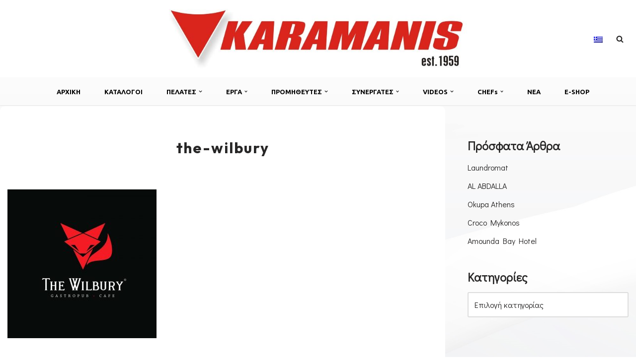

--- FILE ---
content_type: text/html; charset=UTF-8
request_url: https://karamanis.gr/the-wilbury/the-wilbury/
body_size: 119937
content:
<!DOCTYPE html>
<html lang="el">

<head>
	
	<meta charset="UTF-8">
	<meta name="viewport" content="width=device-width, initial-scale=1, minimum-scale=1">
	<link rel="profile" href="http://gmpg.org/xfn/11">
		<style id="tb_inline_styles" data-no-optimize="1">.tb_animation_on{overflow-x:hidden}.themify_builder .wow{visibility:hidden;animation-fill-mode:both}[data-tf-animation]{will-change:transform,opacity,visibility}.themify_builder .tf_lax_done{transition-duration:.8s;transition-timing-function:cubic-bezier(.165,.84,.44,1)}[data-sticky-active].tb_sticky_scroll_active{z-index:1}[data-sticky-active].tb_sticky_scroll_active .hide-on-stick{display:none}@media(min-width:1281px){.hide-desktop{width:0!important;height:0!important;padding:0!important;visibility:hidden!important;margin:0!important;display:table-column!important;background:0!important;content-visibility:hidden;overflow:hidden!important}}@media(min-width:769px) and (max-width:1280px){.hide-tablet_landscape{width:0!important;height:0!important;padding:0!important;visibility:hidden!important;margin:0!important;display:table-column!important;background:0!important;content-visibility:hidden;overflow:hidden!important}}@media(min-width:681px) and (max-width:768px){.hide-tablet{width:0!important;height:0!important;padding:0!important;visibility:hidden!important;margin:0!important;display:table-column!important;background:0!important;content-visibility:hidden;overflow:hidden!important}}@media(max-width:680px){.hide-mobile{width:0!important;height:0!important;padding:0!important;visibility:hidden!important;margin:0!important;display:table-column!important;background:0!important;content-visibility:hidden;overflow:hidden!important}}div.row_inner,div.module_subrow{--gutter:3.2%;--narrow:1.6%;--none:0%;}@media(max-width:768px){div.module-gallery-grid{--galn:var(--galt)}}@media(max-width:680px){
                .themify_map.tf_map_loaded{width:100%!important}
                .ui.builder_button,.ui.nav li a{padding:.525em 1.15em}
                .fullheight>.row_inner:not(.tb_col_count_1){min-height:0}
                div.module-gallery-grid{--galn:var(--galm);gap:8px}
            }</style><noscript><style>.themify_builder .wow,.wow .tf_lazy{visibility:visible!important}</style></noscript>            <style id="tf_lazy_style" data-no-optimize="1">
                .tf_svg_lazy{
                    content-visibility:auto;
                    background-size:100% 25%!important;
                    background-repeat:no-repeat!important;
                    background-position:0 0, 0 33.4%,0 66.6%,0 100%!important;
                    transition:filter .3s linear!important;
                    filter:blur(25px)!important;                    transform:translateZ(0)
                }
                .tf_svg_lazy_loaded{
                    filter:blur(0)!important
                }
                [data-lazy]:is(.module,.module_row:not(.tb_first)),.module[data-lazy] .ui,.module_row[data-lazy]:not(.tb_first):is(>.row_inner,.module_column[data-lazy],.module_subrow[data-lazy]){
                    background-image:none!important
                }
            </style>
            <noscript>
                <style>
                    .tf_svg_lazy{
                        display:none!important
                    }
                </style>
            </noscript>
                    <style id="tf_lazy_common" data-no-optimize="1">
                                    :where(.tf_in_flx,.tf_flx){display:inline-flex;flex-wrap:wrap;place-items:center}
            .tf_fa,:is(em,i) tf-lottie{display:inline-block;vertical-align:middle}:is(em,i) tf-lottie{width:1.5em;height:1.5em}.tf_fa{width:1em;height:1em;stroke-width:0;stroke:currentColor;overflow:visible;fill:currentColor;pointer-events:none;text-rendering:optimizeSpeed;buffered-rendering:static}#tf_svg symbol{overflow:visible}:where(.tf_lazy){position:relative;visibility:visible;display:block;opacity:.3}.wow .tf_lazy:not(.tf_swiper-slide){visibility:hidden;opacity:1}div.tf_audio_lazy audio{visibility:hidden;height:0;display:inline}.mejs-container{visibility:visible}.tf_iframe_lazy{transition:opacity .3s ease-in-out;min-height:10px}:where(.tf_flx),.tf_swiper-wrapper{display:flex}.tf_swiper-slide{flex-shrink:0;opacity:0;width:100%;height:100%}.tf_swiper-wrapper>br,.tf_lazy.tf_swiper-wrapper .tf_lazy:after,.tf_lazy.tf_swiper-wrapper .tf_lazy:before{display:none}.tf_lazy:after,.tf_lazy:before{content:'';display:inline-block;position:absolute;width:10px!important;height:10px!important;margin:0 3px;top:50%!important;inset-inline:auto 50%!important;border-radius:100%;background-color:currentColor;visibility:visible;animation:tf-hrz-loader infinite .75s cubic-bezier(.2,.68,.18,1.08)}.tf_lazy:after{width:6px!important;height:6px!important;inset-inline:50% auto!important;margin-top:3px;animation-delay:-.4s}@keyframes tf-hrz-loader{0%,100%{transform:scale(1);opacity:1}50%{transform:scale(.1);opacity:.6}}.tf_lazy_lightbox{position:fixed;background:rgba(11,11,11,.8);color:#ccc;top:0;left:0;display:flex;align-items:center;justify-content:center;z-index:999}.tf_lazy_lightbox .tf_lazy:after,.tf_lazy_lightbox .tf_lazy:before{background:#fff}.tf_vd_lazy,tf-lottie{display:flex;flex-wrap:wrap}tf-lottie{aspect-ratio:1.777}.tf_w.tf_vd_lazy video{width:100%;height:auto;position:static;object-fit:cover}
        </style>
        <meta name='robots' content='index, follow, max-image-preview:large, max-snippet:-1, max-video-preview:-1' />
	<style>img:is([sizes="auto" i], [sizes^="auto," i]) { contain-intrinsic-size: 3000px 1500px }</style>
	<link rel="alternate" hreflang="el" href="https://karamanis.gr/the-wilbury/the-wilbury/" />
<link rel="alternate" hreflang="x-default" href="https://karamanis.gr/the-wilbury/the-wilbury/" />

	<!-- This site is optimized with the Yoast SEO plugin v26.2 - https://yoast.com/wordpress/plugins/seo/ -->
	<title>the-wilbury -</title>
	<link rel="canonical" href="https://karamanis.gr/the-wilbury/the-wilbury/" />
	<meta property="og:locale" content="el_GR" />
	<meta property="og:type" content="article" />
	<meta property="og:title" content="the-wilbury -" />
	<meta property="og:url" content="https://karamanis.gr/the-wilbury/the-wilbury/" />
	<meta property="article:modified_time" content="2016-10-05T13:15:10+00:00" />
	<meta property="og:image" content="https://karamanis.gr/the-wilbury/the-wilbury" />
	<meta property="og:image:width" content="960" />
	<meta property="og:image:height" content="960" />
	<meta property="og:image:type" content="image/jpeg" />
	<meta name="twitter:card" content="summary_large_image" />
	<script type="application/ld+json" class="yoast-schema-graph">{"@context":"https://schema.org","@graph":[{"@type":"WebPage","@id":"https://karamanis.gr/the-wilbury/the-wilbury/","url":"https://karamanis.gr/the-wilbury/the-wilbury/","name":"the-wilbury -","isPartOf":{"@id":"https://karamanis.gr/#website"},"primaryImageOfPage":{"@id":"https://karamanis.gr/the-wilbury/the-wilbury/#primaryimage"},"image":{"@id":"https://karamanis.gr/the-wilbury/the-wilbury/#primaryimage"},"thumbnailUrl":"https://karamanis.gr/wp-content/uploads/2016/10/the-wilbury.jpg","datePublished":"2016-10-05T13:14:59+00:00","dateModified":"2016-10-05T13:15:10+00:00","breadcrumb":{"@id":"https://karamanis.gr/the-wilbury/the-wilbury/#breadcrumb"},"inLanguage":"el","potentialAction":[{"@type":"ReadAction","target":["https://karamanis.gr/the-wilbury/the-wilbury/"]}]},{"@type":"ImageObject","inLanguage":"el","@id":"https://karamanis.gr/the-wilbury/the-wilbury/#primaryimage","url":"https://karamanis.gr/wp-content/uploads/2016/10/the-wilbury.jpg","contentUrl":"https://karamanis.gr/wp-content/uploads/2016/10/the-wilbury.jpg","width":960,"height":960,"caption":"http://karamanis.gr/wp-content/uploads/2016/10/the-wilbury.jpg"},{"@type":"BreadcrumbList","@id":"https://karamanis.gr/the-wilbury/the-wilbury/#breadcrumb","itemListElement":[{"@type":"ListItem","position":1,"name":"Home","item":"https://karamanis.gr/"},{"@type":"ListItem","position":2,"name":"The Wilbury","item":"https://karamanis.gr/the-wilbury/"},{"@type":"ListItem","position":3,"name":"the-wilbury"}]},{"@type":"WebSite","@id":"https://karamanis.gr/#website","url":"https://karamanis.gr/","name":"","description":"Εξοπλισμος μοναδων μαζικης εστιασης","potentialAction":[{"@type":"SearchAction","target":{"@type":"EntryPoint","urlTemplate":"https://karamanis.gr/?s={search_term_string}"},"query-input":{"@type":"PropertyValueSpecification","valueRequired":true,"valueName":"search_term_string"}}],"inLanguage":"el"}]}</script>
	<!-- / Yoast SEO plugin. -->


<link rel="alternate" type="application/rss+xml" title="Ροή RSS &raquo; " href="https://karamanis.gr/feed/" />
<link rel="alternate" type="application/rss+xml" title="Ροή Σχολίων &raquo; " href="https://karamanis.gr/comments/feed/" />
<link rel="alternate" type="application/rss+xml" title="Ροή Σχολίων  &raquo; the-wilbury" href="https://karamanis.gr/the-wilbury/the-wilbury/feed/" />
<script>
window._wpemojiSettings = {"baseUrl":"https:\/\/s.w.org\/images\/core\/emoji\/16.0.1\/72x72\/","ext":".png","svgUrl":"https:\/\/s.w.org\/images\/core\/emoji\/16.0.1\/svg\/","svgExt":".svg","source":{"concatemoji":"https:\/\/karamanis.gr\/wp-includes\/js\/wp-emoji-release.min.js?ver=6.8.3"}};
/*! This file is auto-generated */
!function(s,n){var o,i,e;function c(e){try{var t={supportTests:e,timestamp:(new Date).valueOf()};sessionStorage.setItem(o,JSON.stringify(t))}catch(e){}}function p(e,t,n){e.clearRect(0,0,e.canvas.width,e.canvas.height),e.fillText(t,0,0);var t=new Uint32Array(e.getImageData(0,0,e.canvas.width,e.canvas.height).data),a=(e.clearRect(0,0,e.canvas.width,e.canvas.height),e.fillText(n,0,0),new Uint32Array(e.getImageData(0,0,e.canvas.width,e.canvas.height).data));return t.every(function(e,t){return e===a[t]})}function u(e,t){e.clearRect(0,0,e.canvas.width,e.canvas.height),e.fillText(t,0,0);for(var n=e.getImageData(16,16,1,1),a=0;a<n.data.length;a++)if(0!==n.data[a])return!1;return!0}function f(e,t,n,a){switch(t){case"flag":return n(e,"\ud83c\udff3\ufe0f\u200d\u26a7\ufe0f","\ud83c\udff3\ufe0f\u200b\u26a7\ufe0f")?!1:!n(e,"\ud83c\udde8\ud83c\uddf6","\ud83c\udde8\u200b\ud83c\uddf6")&&!n(e,"\ud83c\udff4\udb40\udc67\udb40\udc62\udb40\udc65\udb40\udc6e\udb40\udc67\udb40\udc7f","\ud83c\udff4\u200b\udb40\udc67\u200b\udb40\udc62\u200b\udb40\udc65\u200b\udb40\udc6e\u200b\udb40\udc67\u200b\udb40\udc7f");case"emoji":return!a(e,"\ud83e\udedf")}return!1}function g(e,t,n,a){var r="undefined"!=typeof WorkerGlobalScope&&self instanceof WorkerGlobalScope?new OffscreenCanvas(300,150):s.createElement("canvas"),o=r.getContext("2d",{willReadFrequently:!0}),i=(o.textBaseline="top",o.font="600 32px Arial",{});return e.forEach(function(e){i[e]=t(o,e,n,a)}),i}function t(e){var t=s.createElement("script");t.src=e,t.defer=!0,s.head.appendChild(t)}"undefined"!=typeof Promise&&(o="wpEmojiSettingsSupports",i=["flag","emoji"],n.supports={everything:!0,everythingExceptFlag:!0},e=new Promise(function(e){s.addEventListener("DOMContentLoaded",e,{once:!0})}),new Promise(function(t){var n=function(){try{var e=JSON.parse(sessionStorage.getItem(o));if("object"==typeof e&&"number"==typeof e.timestamp&&(new Date).valueOf()<e.timestamp+604800&&"object"==typeof e.supportTests)return e.supportTests}catch(e){}return null}();if(!n){if("undefined"!=typeof Worker&&"undefined"!=typeof OffscreenCanvas&&"undefined"!=typeof URL&&URL.createObjectURL&&"undefined"!=typeof Blob)try{var e="postMessage("+g.toString()+"("+[JSON.stringify(i),f.toString(),p.toString(),u.toString()].join(",")+"));",a=new Blob([e],{type:"text/javascript"}),r=new Worker(URL.createObjectURL(a),{name:"wpTestEmojiSupports"});return void(r.onmessage=function(e){c(n=e.data),r.terminate(),t(n)})}catch(e){}c(n=g(i,f,p,u))}t(n)}).then(function(e){for(var t in e)n.supports[t]=e[t],n.supports.everything=n.supports.everything&&n.supports[t],"flag"!==t&&(n.supports.everythingExceptFlag=n.supports.everythingExceptFlag&&n.supports[t]);n.supports.everythingExceptFlag=n.supports.everythingExceptFlag&&!n.supports.flag,n.DOMReady=!1,n.readyCallback=function(){n.DOMReady=!0}}).then(function(){return e}).then(function(){var e;n.supports.everything||(n.readyCallback(),(e=n.source||{}).concatemoji?t(e.concatemoji):e.wpemoji&&e.twemoji&&(t(e.twemoji),t(e.wpemoji)))}))}((window,document),window._wpemojiSettings);
</script>
<style id='wp-emoji-styles-inline-css'>

	img.wp-smiley, img.emoji {
		display: inline !important;
		border: none !important;
		box-shadow: none !important;
		height: 1em !important;
		width: 1em !important;
		margin: 0 0.07em !important;
		vertical-align: -0.1em !important;
		background: none !important;
		padding: 0 !important;
	}
</style>
<style id='classic-theme-styles-inline-css'>
/*! This file is auto-generated */
.wp-block-button__link{color:#fff;background-color:#32373c;border-radius:9999px;box-shadow:none;text-decoration:none;padding:calc(.667em + 2px) calc(1.333em + 2px);font-size:1.125em}.wp-block-file__button{background:#32373c;color:#fff;text-decoration:none}
</style>
<style id='global-styles-inline-css'>
:root{--wp--preset--aspect-ratio--square: 1;--wp--preset--aspect-ratio--4-3: 4/3;--wp--preset--aspect-ratio--3-4: 3/4;--wp--preset--aspect-ratio--3-2: 3/2;--wp--preset--aspect-ratio--2-3: 2/3;--wp--preset--aspect-ratio--16-9: 16/9;--wp--preset--aspect-ratio--9-16: 9/16;--wp--preset--color--black: #000000;--wp--preset--color--cyan-bluish-gray: #abb8c3;--wp--preset--color--white: #ffffff;--wp--preset--color--pale-pink: #f78da7;--wp--preset--color--vivid-red: #cf2e2e;--wp--preset--color--luminous-vivid-orange: #ff6900;--wp--preset--color--luminous-vivid-amber: #fcb900;--wp--preset--color--light-green-cyan: #7bdcb5;--wp--preset--color--vivid-green-cyan: #00d084;--wp--preset--color--pale-cyan-blue: #8ed1fc;--wp--preset--color--vivid-cyan-blue: #0693e3;--wp--preset--color--vivid-purple: #9b51e0;--wp--preset--color--neve-link-color: var(--nv-primary-accent);--wp--preset--color--neve-link-hover-color: var(--nv-secondary-accent);--wp--preset--color--nv-site-bg: var(--nv-site-bg);--wp--preset--color--nv-light-bg: var(--nv-light-bg);--wp--preset--color--nv-dark-bg: var(--nv-dark-bg);--wp--preset--color--neve-text-color: var(--nv-text-color);--wp--preset--color--nv-text-dark-bg: var(--nv-text-dark-bg);--wp--preset--color--nv-c-1: var(--nv-c-1);--wp--preset--color--nv-c-2: var(--nv-c-2);--wp--preset--gradient--vivid-cyan-blue-to-vivid-purple: linear-gradient(135deg,rgba(6,147,227,1) 0%,rgb(155,81,224) 100%);--wp--preset--gradient--light-green-cyan-to-vivid-green-cyan: linear-gradient(135deg,rgb(122,220,180) 0%,rgb(0,208,130) 100%);--wp--preset--gradient--luminous-vivid-amber-to-luminous-vivid-orange: linear-gradient(135deg,rgba(252,185,0,1) 0%,rgba(255,105,0,1) 100%);--wp--preset--gradient--luminous-vivid-orange-to-vivid-red: linear-gradient(135deg,rgba(255,105,0,1) 0%,rgb(207,46,46) 100%);--wp--preset--gradient--very-light-gray-to-cyan-bluish-gray: linear-gradient(135deg,rgb(238,238,238) 0%,rgb(169,184,195) 100%);--wp--preset--gradient--cool-to-warm-spectrum: linear-gradient(135deg,rgb(74,234,220) 0%,rgb(151,120,209) 20%,rgb(207,42,186) 40%,rgb(238,44,130) 60%,rgb(251,105,98) 80%,rgb(254,248,76) 100%);--wp--preset--gradient--blush-light-purple: linear-gradient(135deg,rgb(255,206,236) 0%,rgb(152,150,240) 100%);--wp--preset--gradient--blush-bordeaux: linear-gradient(135deg,rgb(254,205,165) 0%,rgb(254,45,45) 50%,rgb(107,0,62) 100%);--wp--preset--gradient--luminous-dusk: linear-gradient(135deg,rgb(255,203,112) 0%,rgb(199,81,192) 50%,rgb(65,88,208) 100%);--wp--preset--gradient--pale-ocean: linear-gradient(135deg,rgb(255,245,203) 0%,rgb(182,227,212) 50%,rgb(51,167,181) 100%);--wp--preset--gradient--electric-grass: linear-gradient(135deg,rgb(202,248,128) 0%,rgb(113,206,126) 100%);--wp--preset--gradient--midnight: linear-gradient(135deg,rgb(2,3,129) 0%,rgb(40,116,252) 100%);--wp--preset--font-size--small: 13px;--wp--preset--font-size--medium: 20px;--wp--preset--font-size--large: 36px;--wp--preset--font-size--x-large: 42px;--wp--preset--spacing--20: 0.44rem;--wp--preset--spacing--30: 0.67rem;--wp--preset--spacing--40: 1rem;--wp--preset--spacing--50: 1.5rem;--wp--preset--spacing--60: 2.25rem;--wp--preset--spacing--70: 3.38rem;--wp--preset--spacing--80: 5.06rem;--wp--preset--shadow--natural: 6px 6px 9px rgba(0, 0, 0, 0.2);--wp--preset--shadow--deep: 12px 12px 50px rgba(0, 0, 0, 0.4);--wp--preset--shadow--sharp: 6px 6px 0px rgba(0, 0, 0, 0.2);--wp--preset--shadow--outlined: 6px 6px 0px -3px rgba(255, 255, 255, 1), 6px 6px rgba(0, 0, 0, 1);--wp--preset--shadow--crisp: 6px 6px 0px rgba(0, 0, 0, 1);}:where(.is-layout-flex){gap: 0.5em;}:where(.is-layout-grid){gap: 0.5em;}body .is-layout-flex{display: flex;}.is-layout-flex{flex-wrap: wrap;align-items: center;}.is-layout-flex > :is(*, div){margin: 0;}body .is-layout-grid{display: grid;}.is-layout-grid > :is(*, div){margin: 0;}:where(.wp-block-columns.is-layout-flex){gap: 2em;}:where(.wp-block-columns.is-layout-grid){gap: 2em;}:where(.wp-block-post-template.is-layout-flex){gap: 1.25em;}:where(.wp-block-post-template.is-layout-grid){gap: 1.25em;}.has-black-color{color: var(--wp--preset--color--black) !important;}.has-cyan-bluish-gray-color{color: var(--wp--preset--color--cyan-bluish-gray) !important;}.has-white-color{color: var(--wp--preset--color--white) !important;}.has-pale-pink-color{color: var(--wp--preset--color--pale-pink) !important;}.has-vivid-red-color{color: var(--wp--preset--color--vivid-red) !important;}.has-luminous-vivid-orange-color{color: var(--wp--preset--color--luminous-vivid-orange) !important;}.has-luminous-vivid-amber-color{color: var(--wp--preset--color--luminous-vivid-amber) !important;}.has-light-green-cyan-color{color: var(--wp--preset--color--light-green-cyan) !important;}.has-vivid-green-cyan-color{color: var(--wp--preset--color--vivid-green-cyan) !important;}.has-pale-cyan-blue-color{color: var(--wp--preset--color--pale-cyan-blue) !important;}.has-vivid-cyan-blue-color{color: var(--wp--preset--color--vivid-cyan-blue) !important;}.has-vivid-purple-color{color: var(--wp--preset--color--vivid-purple) !important;}.has-neve-link-color-color{color: var(--wp--preset--color--neve-link-color) !important;}.has-neve-link-hover-color-color{color: var(--wp--preset--color--neve-link-hover-color) !important;}.has-nv-site-bg-color{color: var(--wp--preset--color--nv-site-bg) !important;}.has-nv-light-bg-color{color: var(--wp--preset--color--nv-light-bg) !important;}.has-nv-dark-bg-color{color: var(--wp--preset--color--nv-dark-bg) !important;}.has-neve-text-color-color{color: var(--wp--preset--color--neve-text-color) !important;}.has-nv-text-dark-bg-color{color: var(--wp--preset--color--nv-text-dark-bg) !important;}.has-nv-c-1-color{color: var(--wp--preset--color--nv-c-1) !important;}.has-nv-c-2-color{color: var(--wp--preset--color--nv-c-2) !important;}.has-black-background-color{background-color: var(--wp--preset--color--black) !important;}.has-cyan-bluish-gray-background-color{background-color: var(--wp--preset--color--cyan-bluish-gray) !important;}.has-white-background-color{background-color: var(--wp--preset--color--white) !important;}.has-pale-pink-background-color{background-color: var(--wp--preset--color--pale-pink) !important;}.has-vivid-red-background-color{background-color: var(--wp--preset--color--vivid-red) !important;}.has-luminous-vivid-orange-background-color{background-color: var(--wp--preset--color--luminous-vivid-orange) !important;}.has-luminous-vivid-amber-background-color{background-color: var(--wp--preset--color--luminous-vivid-amber) !important;}.has-light-green-cyan-background-color{background-color: var(--wp--preset--color--light-green-cyan) !important;}.has-vivid-green-cyan-background-color{background-color: var(--wp--preset--color--vivid-green-cyan) !important;}.has-pale-cyan-blue-background-color{background-color: var(--wp--preset--color--pale-cyan-blue) !important;}.has-vivid-cyan-blue-background-color{background-color: var(--wp--preset--color--vivid-cyan-blue) !important;}.has-vivid-purple-background-color{background-color: var(--wp--preset--color--vivid-purple) !important;}.has-neve-link-color-background-color{background-color: var(--wp--preset--color--neve-link-color) !important;}.has-neve-link-hover-color-background-color{background-color: var(--wp--preset--color--neve-link-hover-color) !important;}.has-nv-site-bg-background-color{background-color: var(--wp--preset--color--nv-site-bg) !important;}.has-nv-light-bg-background-color{background-color: var(--wp--preset--color--nv-light-bg) !important;}.has-nv-dark-bg-background-color{background-color: var(--wp--preset--color--nv-dark-bg) !important;}.has-neve-text-color-background-color{background-color: var(--wp--preset--color--neve-text-color) !important;}.has-nv-text-dark-bg-background-color{background-color: var(--wp--preset--color--nv-text-dark-bg) !important;}.has-nv-c-1-background-color{background-color: var(--wp--preset--color--nv-c-1) !important;}.has-nv-c-2-background-color{background-color: var(--wp--preset--color--nv-c-2) !important;}.has-black-border-color{border-color: var(--wp--preset--color--black) !important;}.has-cyan-bluish-gray-border-color{border-color: var(--wp--preset--color--cyan-bluish-gray) !important;}.has-white-border-color{border-color: var(--wp--preset--color--white) !important;}.has-pale-pink-border-color{border-color: var(--wp--preset--color--pale-pink) !important;}.has-vivid-red-border-color{border-color: var(--wp--preset--color--vivid-red) !important;}.has-luminous-vivid-orange-border-color{border-color: var(--wp--preset--color--luminous-vivid-orange) !important;}.has-luminous-vivid-amber-border-color{border-color: var(--wp--preset--color--luminous-vivid-amber) !important;}.has-light-green-cyan-border-color{border-color: var(--wp--preset--color--light-green-cyan) !important;}.has-vivid-green-cyan-border-color{border-color: var(--wp--preset--color--vivid-green-cyan) !important;}.has-pale-cyan-blue-border-color{border-color: var(--wp--preset--color--pale-cyan-blue) !important;}.has-vivid-cyan-blue-border-color{border-color: var(--wp--preset--color--vivid-cyan-blue) !important;}.has-vivid-purple-border-color{border-color: var(--wp--preset--color--vivid-purple) !important;}.has-neve-link-color-border-color{border-color: var(--wp--preset--color--neve-link-color) !important;}.has-neve-link-hover-color-border-color{border-color: var(--wp--preset--color--neve-link-hover-color) !important;}.has-nv-site-bg-border-color{border-color: var(--wp--preset--color--nv-site-bg) !important;}.has-nv-light-bg-border-color{border-color: var(--wp--preset--color--nv-light-bg) !important;}.has-nv-dark-bg-border-color{border-color: var(--wp--preset--color--nv-dark-bg) !important;}.has-neve-text-color-border-color{border-color: var(--wp--preset--color--neve-text-color) !important;}.has-nv-text-dark-bg-border-color{border-color: var(--wp--preset--color--nv-text-dark-bg) !important;}.has-nv-c-1-border-color{border-color: var(--wp--preset--color--nv-c-1) !important;}.has-nv-c-2-border-color{border-color: var(--wp--preset--color--nv-c-2) !important;}.has-vivid-cyan-blue-to-vivid-purple-gradient-background{background: var(--wp--preset--gradient--vivid-cyan-blue-to-vivid-purple) !important;}.has-light-green-cyan-to-vivid-green-cyan-gradient-background{background: var(--wp--preset--gradient--light-green-cyan-to-vivid-green-cyan) !important;}.has-luminous-vivid-amber-to-luminous-vivid-orange-gradient-background{background: var(--wp--preset--gradient--luminous-vivid-amber-to-luminous-vivid-orange) !important;}.has-luminous-vivid-orange-to-vivid-red-gradient-background{background: var(--wp--preset--gradient--luminous-vivid-orange-to-vivid-red) !important;}.has-very-light-gray-to-cyan-bluish-gray-gradient-background{background: var(--wp--preset--gradient--very-light-gray-to-cyan-bluish-gray) !important;}.has-cool-to-warm-spectrum-gradient-background{background: var(--wp--preset--gradient--cool-to-warm-spectrum) !important;}.has-blush-light-purple-gradient-background{background: var(--wp--preset--gradient--blush-light-purple) !important;}.has-blush-bordeaux-gradient-background{background: var(--wp--preset--gradient--blush-bordeaux) !important;}.has-luminous-dusk-gradient-background{background: var(--wp--preset--gradient--luminous-dusk) !important;}.has-pale-ocean-gradient-background{background: var(--wp--preset--gradient--pale-ocean) !important;}.has-electric-grass-gradient-background{background: var(--wp--preset--gradient--electric-grass) !important;}.has-midnight-gradient-background{background: var(--wp--preset--gradient--midnight) !important;}.has-small-font-size{font-size: var(--wp--preset--font-size--small) !important;}.has-medium-font-size{font-size: var(--wp--preset--font-size--medium) !important;}.has-large-font-size{font-size: var(--wp--preset--font-size--large) !important;}.has-x-large-font-size{font-size: var(--wp--preset--font-size--x-large) !important;}
:where(.wp-block-post-template.is-layout-flex){gap: 1.25em;}:where(.wp-block-post-template.is-layout-grid){gap: 1.25em;}
:where(.wp-block-columns.is-layout-flex){gap: 2em;}:where(.wp-block-columns.is-layout-grid){gap: 2em;}
:root :where(.wp-block-pullquote){font-size: 1.5em;line-height: 1.6;}
</style>
<link rel="preload" href="https://karamanis.gr/wp-content/plugins/contact-form-7/includes/css/styles.css?ver=6.1.2" as="style"><link rel='stylesheet' id='contact-form-7-css' href='https://karamanis.gr/wp-content/plugins/contact-form-7/includes/css/styles.css?ver=6.1.2' media='all' />
<link rel="preload" href="https://karamanis.gr/wp-content/plugins/menu-image/includes/css/menu-image.css?ver=3.13" as="style"><link rel='stylesheet' id='menu-image-css' href='https://karamanis.gr/wp-content/plugins/menu-image/includes/css/menu-image.css?ver=3.13' media='all' />
<link rel="preload" href="https://karamanis.gr/wp-includes/css/dashicons.min.css?ver=6.8.3" as="style"><link rel='stylesheet' id='dashicons-css' href='https://karamanis.gr/wp-includes/css/dashicons.min.css?ver=6.8.3' media='all' />
<link rel="preload" href="https://karamanis.gr/wp-content/plugins/wp-responsive-recent-post-slider/assets/css/slick.css?ver=3.6.5" as="style"><link rel='stylesheet' id='wpos-slick-style-css' href='https://karamanis.gr/wp-content/plugins/wp-responsive-recent-post-slider/assets/css/slick.css?ver=3.6.5' media='all' />
<link rel="preload" href="https://karamanis.gr/wp-content/plugins/wp-responsive-recent-post-slider/assets/css/recent-post-style.css?ver=3.6.5" as="style"><link rel='stylesheet' id='wppsac-public-style-css' href='https://karamanis.gr/wp-content/plugins/wp-responsive-recent-post-slider/assets/css/recent-post-style.css?ver=3.6.5' media='all' />
<link rel="preload" href="https://karamanis.gr/wp-content/plugins/sitepress-multilingual-cms/templates/language-switchers/legacy-dropdown/style.min.css?ver=1" as="style"><link rel='stylesheet' id='wpml-legacy-dropdown-0-css' href='https://karamanis.gr/wp-content/plugins/sitepress-multilingual-cms/templates/language-switchers/legacy-dropdown/style.min.css?ver=1' media='all' />
<link rel="preload" href="https://karamanis.gr/wp-content/plugins/sitepress-multilingual-cms/templates/language-switchers/legacy-list-horizontal/style.min.css?ver=1" as="style"><link rel='stylesheet' id='wpml-legacy-horizontal-list-0-css' href='https://karamanis.gr/wp-content/plugins/sitepress-multilingual-cms/templates/language-switchers/legacy-list-horizontal/style.min.css?ver=1' media='all' />
<style id='wpml-legacy-horizontal-list-0-inline-css'>
.wpml-ls-statics-shortcode_actions{background-color:#ffffff;}.wpml-ls-statics-shortcode_actions, .wpml-ls-statics-shortcode_actions .wpml-ls-sub-menu, .wpml-ls-statics-shortcode_actions a {border-color:#cdcdcd;}.wpml-ls-statics-shortcode_actions a, .wpml-ls-statics-shortcode_actions .wpml-ls-sub-menu a, .wpml-ls-statics-shortcode_actions .wpml-ls-sub-menu a:link, .wpml-ls-statics-shortcode_actions li:not(.wpml-ls-current-language) .wpml-ls-link, .wpml-ls-statics-shortcode_actions li:not(.wpml-ls-current-language) .wpml-ls-link:link {color:#444444;background-color:#ffffff;}.wpml-ls-statics-shortcode_actions .wpml-ls-sub-menu a:hover,.wpml-ls-statics-shortcode_actions .wpml-ls-sub-menu a:focus, .wpml-ls-statics-shortcode_actions .wpml-ls-sub-menu a:link:hover, .wpml-ls-statics-shortcode_actions .wpml-ls-sub-menu a:link:focus {color:#000000;background-color:#eeeeee;}.wpml-ls-statics-shortcode_actions .wpml-ls-current-language > a {color:#444444;background-color:#ffffff;}.wpml-ls-statics-shortcode_actions .wpml-ls-current-language:hover>a, .wpml-ls-statics-shortcode_actions .wpml-ls-current-language>a:focus {color:#000000;background-color:#eeeeee;}
</style>
<link rel="preload" href="https://karamanis.gr/wp-content/themes/neve/style-main-new.min.css?ver=4.1.4" as="style"><link rel='stylesheet' id='neve-style-css' href='https://karamanis.gr/wp-content/themes/neve/style-main-new.min.css?ver=4.1.4' media='all' />
<style id='neve-style-inline-css'>
.is-menu-sidebar .header-menu-sidebar { visibility: visible; }.is-menu-sidebar.menu_sidebar_slide_left .header-menu-sidebar { transform: translate3d(0, 0, 0); left: 0; }.is-menu-sidebar.menu_sidebar_slide_right .header-menu-sidebar { transform: translate3d(0, 0, 0); right: 0; }.is-menu-sidebar.menu_sidebar_pull_right .header-menu-sidebar, .is-menu-sidebar.menu_sidebar_pull_left .header-menu-sidebar { transform: translateX(0); }.is-menu-sidebar.menu_sidebar_dropdown .header-menu-sidebar { height: auto; }.is-menu-sidebar.menu_sidebar_dropdown .header-menu-sidebar-inner { max-height: 400px; padding: 20px 0; }.is-menu-sidebar.menu_sidebar_full_canvas .header-menu-sidebar { opacity: 1; }.header-menu-sidebar .menu-item-nav-search:not(.floating) { pointer-events: none; }.header-menu-sidebar .menu-item-nav-search .is-menu-sidebar { pointer-events: unset; }@media screen and (max-width: 960px) { .builder-item.cr .item--inner { --textalign: center; --justify: center; } }
.nv-meta-list li.meta:not(:last-child):after { content:"/" }.nv-meta-list .no-mobile{
			display:none;
		}.nv-meta-list li.last::after{
			content: ""!important;
		}@media (min-width: 769px) {
			.nv-meta-list .no-mobile {
				display: inline-block;
			}
			.nv-meta-list li.last:not(:last-child)::after {
		 		content: "/" !important;
			}
		}
 :root{ --container: 748px;--postwidth:100%; --primarybtnbg: #da0b0b; --primarybtnhoverbg: #0366d6; --primarybtncolor: #ffffff; --secondarybtncolor: var(--nv-primary-accent); --primarybtnhovercolor: #ffffff; --secondarybtnhovercolor: var(--nv-primary-accent);--primarybtnborderradius:3px;--secondarybtnborderradius:3px;--secondarybtnborderwidth:3px;--btnpadding:13px 15px;--primarybtnpadding:13px 15px;--secondarybtnpadding:calc(13px - 3px) calc(15px - 3px); --bodyfontfamily: "Didact Gothic"; --bodyfontsize: 15px; --bodylineheight: 1.6; --bodyletterspacing: 0px; --bodyfontweight: 400; --headingsfontfamily: Outfit; --h1fontsize: 36px; --h1fontweight: 700; --h1lineheight: 1.2em; --h1letterspacing: 0px; --h1texttransform: none; --h2fontsize: 28px; --h2fontweight: 700; --h2lineheight: 1.3; --h2letterspacing: 0px; --h2texttransform: none; --h3fontsize: 24px; --h3fontweight: 700; --h3lineheight: 1.4; --h3letterspacing: 0px; --h3texttransform: none; --h4fontsize: 20px; --h4fontweight: 700; --h4lineheight: 1.6; --h4letterspacing: 0px; --h4texttransform: none; --h5fontsize: 16px; --h5fontweight: 700; --h5lineheight: 1.6; --h5letterspacing: 0px; --h5texttransform: none; --h6fontsize: 14px; --h6fontweight: 700; --h6lineheight: 1.6; --h6letterspacing: 0px; --h6texttransform: none;--formfieldborderwidth:2px;--formfieldborderradius:3px; --formfieldbgcolor: var(--nv-site-bg); --formfieldbordercolor: #dddddd; --formfieldcolor: var(--nv-text-color);--formfieldpadding:10px 12px; } .nv-index-posts{ --borderradius:0px; } .has-neve-button-color-color{ color: #da0b0b!important; } .has-neve-button-color-background-color{ background-color: #da0b0b!important; } .single-post-container .alignfull > [class*="__inner-container"], .single-post-container .alignwide > [class*="__inner-container"]{ max-width:718px } .nv-meta-list{ --avatarsize: 20px; } .single .nv-meta-list{ --avatarsize: 20px; } .blog .blog-entry-title, .archive .blog-entry-title{ --fontweight: 800; --texttransform: uppercase; } .blog .entry-summary, .archive .entry-summary, .blog .post-pages-links{ --fontweight: 400; } .neve-main{ --boxshadow:0 10px 20px rgba(0, 0, 0, 0.1), 0 4px 8px rgba(0, 0, 0, 0.1); } .nv-is-boxed.nv-comments-wrap{ --padding:20px; } .nv-is-boxed.comment-respond{ --padding:20px; } .single:not(.single-product), .page{ --c-vspace:0 0 0 0;; } .global-styled{ --bgcolor: var(--nv-site-bg); } .header-top{ --rowbcolor: var(--nv-light-bg); --color: var(--nv-text-color); --bgcolor: var(--nv-site-bg); } .header-main{ --rowbcolor: var(--nv-light-bg); --color: var(--nv-text-color); --bgcolor: var(--nv-site-bg); } .header-bottom{ --rowbwidth:0px; --rowbcolor: var(--nv-primary-accent); --color: var(--nv-text-color); --bgcolor: rgba(250,250,250,0); } .header-menu-sidebar-bg{ --justify: flex-start; --textalign: left;--flexg: 1;--wrapdropdownwidth: auto; --color: var(--nv-text-color); --bgcolor: var(--nv-site-bg); } .header-menu-sidebar{ width: 360px; } .builder-item--logo{ --maxwidth: 120px; --fs: 24px;--padding:10px 0;--margin:0; --textalign: left;--justify: flex-start; } .builder-item--nav-icon,.header-menu-sidebar .close-sidebar-panel .navbar-toggle{ --borderradius:0; } .builder-item--nav-icon{ --label-margin:0 5px 0 0;;--padding:10px 15px;--margin:0; } .builder-item--primary-menu{ --color: #010101; --hovercolor: #da0b0b; --hovertextcolor: var(--nv-text-color); --activecolor: #da0b0b; --spacing: 20px; --height: 25px;--padding:0;--margin:0; --fontfamily: Ubuntu; --fontsize: 1em; --lineheight: 1.6em; --letterspacing: 0px; --fontweight: 700; --texttransform: none; --iconsize: 1em; } .hfg-is-group.has-primary-menu .inherit-ff{ --inheritedff: Ubuntu; --inheritedfw: 700; } .builder-item--custom_html{ --padding:0;--margin:0; --fontsize: 1em; --lineheight: 1.6; --letterspacing: 0px; --fontweight: 500; --texttransform: none; --iconsize: 1em; --textalign: left;--justify: flex-start; } .builder-item--header_search_responsive{ --iconsize: 15px; --formfieldfontsize: 14px;--formfieldborderwidth:2px;--formfieldborderradius:2px; --height: 40px;--padding:0 10px;--margin:0; } .footer-top-inner .row{ grid-template-columns:1fr 2fr; --valign: center; } .footer-top{ --rowbcolor: var(--nv-light-bg); --color: var(--nv-text-color); --bgcolor: var(--nv-site-bg); } .footer-main-inner .row{ grid-template-columns:1fr 1fr 1fr; --valign: flex-start; } .footer-main{ --rowbcolor: var(--nv-light-bg); --color: var(--nv-text-color); --bgcolor: var(--nv-site-bg); } .footer-bottom-inner .row{ grid-template-columns:1fr; --valign: center; } .footer-bottom{ --rowbcolor: #da0b0b; --color: var(--nv-text-dark-bg); --bgcolor: var(--nv-light-bg); } .builder-item--footer-one-widgets{ --padding:0;--margin:0; --textalign: center;--justify: center; } .builder-item--footer-menu{ --color: #000000; --hovercolor: var(--nv-c-2); --spacing: 9px; --height: 1px;--padding:0;--margin:0; --fontsize: 1em; --lineheight: 1.6em; --letterspacing: 0px; --fontweight: 500; --texttransform: none; --iconsize: 1em; --textalign: center;--justify: center; } @media(min-width: 576px){ :root{ --container: 992px;--postwidth:50%;--btnpadding:13px 15px;--primarybtnpadding:13px 15px;--secondarybtnpadding:calc(13px - 3px) calc(15px - 3px); --bodyfontsize: 16px; --bodylineheight: 1.6; --bodyletterspacing: 0px; --h1fontsize: 38px; --h1lineheight: 1.2em; --h1letterspacing: 0px; --h2fontsize: 30px; --h2lineheight: 1.2; --h2letterspacing: 0px; --h3fontsize: 26px; --h3lineheight: 1.4; --h3letterspacing: 0px; --h4fontsize: 22px; --h4lineheight: 1.5; --h4letterspacing: 0px; --h5fontsize: 18px; --h5lineheight: 1.6; --h5letterspacing: 0px; --h6fontsize: 14px; --h6lineheight: 1.6; --h6letterspacing: 0px; } .single-post-container .alignfull > [class*="__inner-container"], .single-post-container .alignwide > [class*="__inner-container"]{ max-width:962px } .nv-meta-list{ --avatarsize: 20px; } .single .nv-meta-list{ --avatarsize: 20px; } .nv-is-boxed.nv-comments-wrap{ --padding:30px; } .nv-is-boxed.comment-respond{ --padding:30px; } .single:not(.single-product), .page{ --c-vspace:0 0 0 0;; } .header-bottom{ --rowbwidth:0px; } .header-menu-sidebar-bg{ --justify: flex-start; --textalign: left;--flexg: 1;--wrapdropdownwidth: auto; } .header-menu-sidebar{ width: 360px; } .builder-item--logo{ --maxwidth: 120px; --fs: 24px;--padding:10px 0;--margin:0; --textalign: left;--justify: flex-start; } .builder-item--nav-icon{ --label-margin:0 5px 0 0;;--padding:10px 15px;--margin:0; } .builder-item--primary-menu{ --spacing: 20px; --height: 25px;--padding:0;--margin:0; --fontsize: 1em; --lineheight: 1.6em; --letterspacing: 0px; --iconsize: 1em; } .builder-item--custom_html{ --padding:0;--margin:0; --fontsize: 1em; --lineheight: 1.6; --letterspacing: 0px; --iconsize: 1em; --textalign: left;--justify: flex-start; } .builder-item--header_search_responsive{ --formfieldfontsize: 14px;--formfieldborderwidth:2px;--formfieldborderradius:2px; --height: 40px;--padding:0 10px;--margin:0; } .builder-item--footer-one-widgets{ --padding:0;--margin:0; --textalign: center;--justify: center; } .builder-item--footer-menu{ --spacing: 14px; --height: 1px;--padding:0;--margin:0; --fontsize: 1em; --lineheight: 1.6em; --letterspacing: 0px; --iconsize: 1em; --textalign: center;--justify: center; } }@media(min-width: 960px){ :root{ --container: 1720px;--postwidth:33.333333333333%;--btnpadding:13px 15px;--primarybtnpadding:13px 15px;--secondarybtnpadding:calc(13px - 3px) calc(15px - 3px); --bodyfontsize: 16px; --bodylineheight: 1.7; --bodyletterspacing: 0px; --h1fontsize: 030px; --h1lineheight: 1.6em; --h1letterspacing: 1.9px; --h2fontsize: 32px; --h2lineheight: 1.2; --h2letterspacing: 0px; --h3fontsize: 28px; --h3lineheight: 1.4; --h3letterspacing: 0px; --h4fontsize: 24px; --h4lineheight: 1.5; --h4letterspacing: 0px; --h5fontsize: 20px; --h5lineheight: 1.6; --h5letterspacing: 0px; --h6fontsize: 16px; --h6lineheight: 1.6; --h6letterspacing: 0px; } body:not(.single):not(.archive):not(.blog):not(.search):not(.error404) .neve-main > .container .col, body.post-type-archive-course .neve-main > .container .col, body.post-type-archive-llms_membership .neve-main > .container .col{ max-width: 100%; } body:not(.single):not(.archive):not(.blog):not(.search):not(.error404) .nv-sidebar-wrap, body.post-type-archive-course .nv-sidebar-wrap, body.post-type-archive-llms_membership .nv-sidebar-wrap{ max-width: 0%; } .neve-main > .archive-container .nv-index-posts.col{ max-width: 100%; } .neve-main > .archive-container .nv-sidebar-wrap{ max-width: 0%; } .neve-main > .single-post-container .nv-single-post-wrap.col{ max-width: 70%; } .single-post-container .alignfull > [class*="__inner-container"], .single-post-container .alignwide > [class*="__inner-container"]{ max-width:1174px } .container-fluid.single-post-container .alignfull > [class*="__inner-container"], .container-fluid.single-post-container .alignwide > [class*="__inner-container"]{ max-width:calc(70% + 15px) } .neve-main > .single-post-container .nv-sidebar-wrap{ max-width: 30%; } .nv-meta-list{ --avatarsize: 20px; } .single .nv-meta-list{ --avatarsize: 20px; } .nv-is-boxed.nv-comments-wrap{ --padding:40px; } .nv-is-boxed.comment-respond{ --padding:40px; } .single:not(.single-product), .page{ --c-vspace:0 0 0 0;; } .header-bottom{ --rowbwidth:0px; } .header-menu-sidebar-bg{ --justify: flex-start; --textalign: left;--flexg: 1;--wrapdropdownwidth: auto; } .header-menu-sidebar{ width: 360px; } .builder-item--logo{ --maxwidth: 350px; --fs: 24px;--padding:10px 0;--margin:0; --textalign: left;--justify: flex-start; } .builder-item--nav-icon{ --label-margin:0 5px 0 0;;--padding:10px 15px;--margin:0; } .builder-item--primary-menu{ --spacing: 40px; --height: 40px;--padding:0;--margin:0; --fontsize: 1em; --lineheight: 1.6em; --letterspacing: 0px; --iconsize: 1em; } .builder-item--custom_html{ --padding:0;--margin:0; --fontsize: 1em; --lineheight: 1.6; --letterspacing: 0px; --iconsize: 1em; --textalign: left;--justify: flex-start; } .builder-item--header_search_responsive{ --formfieldfontsize: 14px;--formfieldborderwidth:2px;--formfieldborderradius:2px; --height: 40px;--padding:0 10px;--margin:0; } .builder-item--footer-one-widgets{ --padding:0;--margin:0; --textalign: center;--justify: center; } .builder-item--footer-menu{ --spacing: 12px; --height: 1px;--padding:0;--margin:0; --fontsize: 0.9em; --lineheight: 0.5em; --letterspacing: 0px; --iconsize: 0.9em; --textalign: right;--justify: flex-end; } }:root{--nv-primary-accent:#da0b0b;--nv-secondary-accent:#c96c6c;--nv-site-bg:#ffffff;--nv-light-bg:#f4f5f7;--nv-dark-bg:#121212;--nv-text-color:#272626;--nv-text-dark-bg:#ffffff;--nv-c-1:#9463ae;--nv-c-2:#be574b;--nv-fallback-ff:Arial, Helvetica, sans-serif;}
</style>
<link rel="preload" href="https://karamanis.gr/wp-content/plugins/newsletter/style.css?ver=9.0.5" as="style"><link rel='stylesheet' id='newsletter-css' href='https://karamanis.gr/wp-content/plugins/newsletter/style.css?ver=9.0.5' media='all' />
<link rel="preload" href="//fonts.googleapis.com/css?family=Ubuntu%3A700%2C400&#038;display=swap&#038;subset=greek&#038;ver=4.1.4" as="style"><link rel='stylesheet' id='neve-google-font-ubuntu-css' href='//fonts.googleapis.com/css?family=Ubuntu%3A700%2C400&#038;display=swap&#038;subset=greek&#038;ver=4.1.4' media='all' />
<link rel="preload" href="//fonts.googleapis.com/css?family=Didact+Gothic%3A400%2C500&#038;display=swap&#038;subset=greek&#038;ver=4.1.4" as="style"><link rel='stylesheet' id='neve-google-font-didact-gothic-css' href='//fonts.googleapis.com/css?family=Didact+Gothic%3A400%2C500&#038;display=swap&#038;subset=greek&#038;ver=4.1.4' media='all' />
<link rel="preload" href="//fonts.googleapis.com/css?family=Outfit%3A400%2C700%2C800&#038;display=swap&#038;subset=greek&#038;ver=4.1.4" as="style"><link rel='stylesheet' id='neve-google-font-outfit-css' href='//fonts.googleapis.com/css?family=Outfit%3A400%2C700%2C800&#038;display=swap&#038;subset=greek&#038;ver=4.1.4' media='all' />
<script src="https://karamanis.gr/wp-includes/js/jquery/jquery.min.js?ver=3.7.1" id="jquery-core-js"></script>
<script src="https://karamanis.gr/wp-includes/js/jquery/jquery-migrate.min.js?ver=3.4.1" id="jquery-migrate-js"></script>
<script src="https://karamanis.gr/wp-content/plugins/sitepress-multilingual-cms/templates/language-switchers/legacy-dropdown/script.min.js?ver=1" id="wpml-legacy-dropdown-0-js"></script>
<link rel="https://api.w.org/" href="https://karamanis.gr/wp-json/" /><link rel="alternate" title="JSON" type="application/json" href="https://karamanis.gr/wp-json/wp/v2/media/5301" /><link rel="EditURI" type="application/rsd+xml" title="RSD" href="https://karamanis.gr/xmlrpc.php?rsd" />
<meta name="generator" content="WordPress 6.8.3" />
<link rel='shortlink' href='https://karamanis.gr/?p=5301' />
<link rel="alternate" title="oEmbed (JSON)" type="application/json+oembed" href="https://karamanis.gr/wp-json/oembed/1.0/embed?url=https%3A%2F%2Fkaramanis.gr%2Fthe-wilbury%2Fthe-wilbury%2F" />
<link rel="alternate" title="oEmbed (XML)" type="text/xml+oembed" href="https://karamanis.gr/wp-json/oembed/1.0/embed?url=https%3A%2F%2Fkaramanis.gr%2Fthe-wilbury%2Fthe-wilbury%2F&#038;format=xml" />
<meta name="generator" content="WPML ver:4.7.6 stt:1,13;" />
<style id="custom-background-css">
body.custom-background { background-image: url("https://karamanis.gr/wp-content/uploads/2020/09/background.jpg"); background-position: center center; background-size: cover; background-repeat: no-repeat; background-attachment: scroll; }
</style>
	<link rel="icon" href="https://karamanis.gr/wp-content/uploads/2020/09/cropped-logo-32x32.jpg" sizes="32x32" />
<link rel="icon" href="https://karamanis.gr/wp-content/uploads/2020/09/cropped-logo-192x192.jpg" sizes="192x192" />
<link rel="apple-touch-icon" href="https://karamanis.gr/wp-content/uploads/2020/09/cropped-logo-180x180.jpg" />
<meta name="msapplication-TileImage" content="https://karamanis.gr/wp-content/uploads/2020/09/cropped-logo-270x270.jpg" />
<link rel="preload" href="https://karamanis.gr/wp-content/uploads/2020/09/cropped-logo-karamanis.jpg" as="image" imagesrcset="https://karamanis.gr/wp-content/uploads/2020/09/cropped-logo-karamanis.jpg 768w, https://karamanis.gr/wp-content/uploads/2020/09/cropped-logo-karamanis-300x60.jpg 300w, https://karamanis.gr/wp-content/uploads/2020/09/cropped-logo-karamanis-24x5.jpg 24w, https://karamanis.gr/wp-content/uploads/2020/09/cropped-logo-karamanis-36x7.jpg 36w, https://karamanis.gr/wp-content/uploads/2020/09/cropped-logo-karamanis-48x10.jpg 48w" imagesizes="(max-width: 768px) 100vw, 768px" fetchpriority="high"><link rel="preload" fetchpriority="high" href="https://karamanis.gr/wp-content/uploads/themify-concate/518681304/themify-3197095388.css" as="style"><link fetchpriority="high" id="themify_concate-css" rel="stylesheet" href="https://karamanis.gr/wp-content/uploads/themify-concate/518681304/themify-3197095388.css"><link rel="dns-prefetch" href="https://fonts.gstatic.com">		<style id="wp-custom-css">
			






.footer-bottom-inner .row {
    grid-template-columns: 1fr;
	display: none!important;}

.nv-post-thumbnail-wrap img {
    box-shadow: var(--boxshadow, none);
    display: block !important;
    width: 100% !important;
    height: 400px !important;
    object-fit: cover !important;
	overflow: hidden !important;}


.cataloge-link {
	border-radius: 7px !important;
	padding: 10px 30px; 
	background-color: #f1f1f1;
	color: #404248;
	text-decoration: none !important;
	font-size: 18px;
	border-radius: 3px;
	position: relative;
	overflow: hidden;
	background: linear-gradient(to right, #da251c, #da251c 50%, #f1f1f1 50%);
	background-size: 200% 100%;
  background-position: 100%;
	transition: background-position 275ms ease;
}
.cataloge-link span {
  cursor: pointer;
  display: inline-block;
  position: relative;
  transition: 0.5s;
}
.cataloge-link span:after {
  content: '\00bb';
  position: absolute;
  opacity: 0;
  top: 0;
  right: -20px;
}
.cataloge-link:hover span {
  padding-right: 25px;
}
.cataloge-link:hover span:after {
  opacity: 1;
  right: 0;
}
.cataloge-link:hover {
	background-position: 0 100%;
	color: white;
}
@media (min-width: 960px) {
	.builder-item--logo .site-logo img {
		max-width: 600px !important;
	}
}

.neve-main>.container .col {
	border-radius: 10px !important;
	background-color: white;
}
/*.nv-content-wrap.entry-content {
	margin-left: 30px !important;
}*/
.hfg_header .header-bottom-inner .nav-ul .sub-menu {
	background-color: #f1f1f1;
}
.themify_builder_slider_wrap .carousel-nav-wrap {
	display: none;
}
header {
	border-bottom: 2px solid #f1f1f1;
}
.blog-entry-title.entry-title a {
	font-size: 20px;
	color: #404248;
	overflow: hidden;
	position: relative;
	background: linear-gradient(to right, #c10d04, #c10d04 50%, #404248 50%);
	background-clip: text;
  -webkit-background-clip: text;
  -webkit-text-fill-color: transparent;
  background-size: 200% 100%;
  background-position: 100%;
	transition: background-position 500ms ease;
}
.blog-entry-title.entry-title a:hover {
	background-position: 0 100%;
}
@media only screen and (min-width:960px) and (max-width: 1350px) {
	.builder-item--primary-menu {
		font-size: 13px !important;
	}
	.builder-item.has-nav {
		margin-left: 20px !important;
	}
}
input[type="submit"] {
	border-radius: 7px;
	background-color: #da251c;
	padding: 8px 25px;
}
input[type="submit"]:hover {
	background-color: #da251c;
	opacity: 0.8;
}
input[type=text], input[type=email], textarea {
border-radius: 10px;
}
input[type=text]:focus, input[type=email]:focus, textarea:focus {
	background-color: #f1f1f1 !important;
}
@media only screen and (min-width:749px) and (max-width:992px) {
	.logo-on-top img {
		max-width: 350px !important;
	}
}
.icon-bar {
	width: 25px; 
	height: 3px;
}
.navbar-toggle {
	border: none !important;
}
@media only screen and (max-width:400px) {
	input[type=text], input[type=email], textarea {
		max-width: 300px !important;
	}
}
.wpml-ls-statics-shortcode_actions {
	border: none;
}

.comment-respond {
    margin: 40px 0;
	display: none!important;}

.nv-comment-content a, .nv-content-wrap a:not(.button):not(.wp-block-file__button) {
    text-decoration: none!important;
}

.wppsac-wrap .wppsac-post-image{border-radius: 0;box-shadow: none;width: 300px;height: 290px;}

.nv-page-title-wrap .nv-page-title {
	text-align: var(--textalign,center)!important;}
	


	

	
	
		</style>
		
	</head>

<body  class="attachment wp-singular attachment-template-default single single-attachment postid-5301 attachmentid-5301 attachment-jpeg custom-background wp-custom-logo wp-theme-neve  nv-blog-grid nv-sidebar-right menu_sidebar_slide_left tb_animation_on" id="neve_body"  >
<svg id="tf_svg" style="display:none"><defs></defs></svg><script> </script><div class="wrapper">
	
	<header class="header"  >
		<a class="neve-skip-link show-on-focus" href="#content" >
			Μεταπηδήστε στο περιεχόμενο		</a>
		<div id="header-grid"  class="hfg_header site-header">
	
<nav class="header--row header-main hide-on-mobile hide-on-tablet layout-full-contained nv-navbar has-center header--row"
	data-row-id="main" data-show-on="desktop">

	<div
		class="header--row-inner header-main-inner">
		<div class="container">
			<div
				class="row row--wrapper"
				data-section="hfg_header_layout_main" >
				<div class="hfg-slot left"></div><div class="hfg-slot center"><div class="builder-item desktop-left"><div class="item--inner builder-item--logo"
		data-section="title_tagline"
		data-item-id="logo">
	
<div class="site-logo">
	<a class="brand" href="https://karamanis.gr/" aria-label="Εξοπλισμος μοναδων μαζικης εστιασης" rel="home"><div class="logo-on-top"><img data-tf-not-load="1" fetchpriority="high" loading="auto" decoding="auto" width="768" height="154" src="https://karamanis.gr/wp-content/uploads/2020/09/cropped-logo-karamanis.jpg" class="neve-site-logo skip-lazy" alt="" data-variant="logo" decoding="async" fetchpriority="high" srcset="https://karamanis.gr/wp-content/uploads/2020/09/cropped-logo-karamanis.jpg 768w, https://karamanis.gr/wp-content/uploads/2020/09/cropped-logo-karamanis-300x60.jpg 300w, https://karamanis.gr/wp-content/uploads/2020/09/cropped-logo-karamanis-24x5.jpg 24w, https://karamanis.gr/wp-content/uploads/2020/09/cropped-logo-karamanis-36x7.jpg 36w, https://karamanis.gr/wp-content/uploads/2020/09/cropped-logo-karamanis-48x10.jpg 48w" sizes="(max-width: 768px) 100vw, 768px" /><div class="nv-title-tagline-wrap"></div></div></a></div>
	</div>

</div></div><div class="hfg-slot right"><div class="builder-item desktop-left hfg-is-group"><div class="item--inner builder-item--custom_html"
		data-section="custom_html"
		data-item-id="custom_html">
	<div class="nv-html-content"> 	
<div class="lang_sel_list_horizontal wpml-ls-statics-shortcode_actions wpml-ls wpml-ls-legacy-list-horizontal" id="lang_sel_list">
	<ul><li class="icl-el wpml-ls-slot-shortcode_actions wpml-ls-item wpml-ls-item-el wpml-ls-current-language wpml-ls-first-item wpml-ls-last-item wpml-ls-item-legacy-list-horizontal">
				<a href="https://karamanis.gr/the-wilbury/the-wilbury/" class="wpml-ls-link">
                                                        <img data-tf-not-load="1" decoding="async" class="wpml-ls-flag iclflag" src="https://karamanis.gr/wp-content/plugins/sitepress-multilingual-cms/res/flags/el.png" alt="Ελληνικα" width="18" height="12" /></a>
			</li></ul>
</div>

</div>
	</div>

<div class="item--inner builder-item--header_search_responsive"
		data-section="header_search_responsive"
		data-item-id="header_search_responsive">
	<div class="nv-search-icon-component" >
	<div  class="menu-item-nav-search floating">
		<a aria-label="Αναζήτηση" href="#" class="nv-icon nv-search" >
				<svg width="15" height="15" viewBox="0 0 1792 1792" xmlns="http://www.w3.org/2000/svg"><path d="M1216 832q0-185-131.5-316.5t-316.5-131.5-316.5 131.5-131.5 316.5 131.5 316.5 316.5 131.5 316.5-131.5 131.5-316.5zm512 832q0 52-38 90t-90 38q-54 0-90-38l-343-342q-179 124-399 124-143 0-273.5-55.5t-225-150-150-225-55.5-273.5 55.5-273.5 150-225 225-150 273.5-55.5 273.5 55.5 225 150 150 225 55.5 273.5q0 220-124 399l343 343q37 37 37 90z" /></svg>
			</a>		<div class="nv-nav-search" aria-label="search">
			<div class="form-wrap ">
				
<form role="search"
	method="get"
	class="search-form"
	action="https://karamanis.gr/">
	<label>
		<span class="screen-reader-text">Αναζήτηση για...</span>
	</label>
	<input type="search"
		class="search-field"
		aria-label="Αναζήτηση"
		placeholder="Αναζήτηση..."
		value=""
		name="s"/>
	<button type="submit"
			class="search-submit nv-submit"
			aria-label="Αναζήτηση">
					<span class="nv-search-icon-wrap">
				<span class="nv-icon nv-search" >
				<svg width="15" height="15" viewBox="0 0 1792 1792" xmlns="http://www.w3.org/2000/svg"><path d="M1216 832q0-185-131.5-316.5t-316.5-131.5-316.5 131.5-131.5 316.5 131.5 316.5 316.5 131.5 316.5-131.5 131.5-316.5zm512 832q0 52-38 90t-90 38q-54 0-90-38l-343-342q-179 124-399 124-143 0-273.5-55.5t-225-150-150-225-55.5-273.5 55.5-273.5 150-225 225-150 273.5-55.5 273.5 55.5 225 150 150 225 55.5 273.5q0 220-124 399l343 343q37 37 37 90z" /></svg>
			</span>			</span>
			</button>
	</form>
			</div>
							<div class="close-container ">
					<button  class="close-responsive-search" aria-label="Κλείσιμο"
												>
						<svg width="50" height="50" viewBox="0 0 20 20" fill="#555555"><path d="M14.95 6.46L11.41 10l3.54 3.54l-1.41 1.41L10 11.42l-3.53 3.53l-1.42-1.42L8.58 10L5.05 6.47l1.42-1.42L10 8.58l3.54-3.53z"/></svg>
					</button>
				</div>
					</div>
	</div>
</div>
	</div>

</div></div>							</div>
		</div>
	</div>
</nav>

<div class="header--row header-bottom hide-on-mobile hide-on-tablet layout-full-contained has-center header--row"
	data-row-id="bottom" data-show-on="desktop">

	<div
		class="header--row-inner header-bottom-inner">
		<div class="container">
			<div
				class="row row--wrapper"
				data-section="hfg_header_layout_bottom" >
				<div class="hfg-slot left"></div><div class="hfg-slot center"><div class="builder-item has-nav"><div class="item--inner builder-item--primary-menu has_menu"
		data-section="header_menu_primary"
		data-item-id="primary-menu">
	<div class="nv-nav-wrap">
	<div role="navigation" class="nav-menu-primary style-border-bottom m-style"
			aria-label="Κύριο μενού">

		<ul id="nv-primary-navigation-bottom" class="primary-menu-ul nav-ul menu-desktop"><li id="menu-item-3708" class="menu-item menu-item-type-post_type menu-item-object-page menu-item-home menu-item-3708"><div class="wrap"><a href="https://karamanis.gr/">ΑΡΧΙΚΗ</a></div></li>
<li id="menu-item-3709" class="menu-item menu-item-type-post_type menu-item-object-page menu-item-3709"><div class="wrap"><a href="https://karamanis.gr/catalogoi/">ΚΑΤΑΛΟΓΟΙ</a></div></li>
<li id="menu-item-6827" class="menu-item menu-item-type-custom menu-item-object-custom menu-item-has-children menu-item-6827"><div class="wrap"><a href="#"><span class="menu-item-title-wrap dd-title">ΠΕΛΑΤΕΣ</span></a><div role="button" aria-pressed="false" aria-label="Άνοιγμα υπομενού" tabindex="0" class="caret-wrap caret 3" style="margin-left:5px;"><span class="caret"><svg fill="currentColor" aria-label="Πτυσσόμενο μενού" xmlns="http://www.w3.org/2000/svg" viewBox="0 0 448 512"><path d="M207.029 381.476L12.686 187.132c-9.373-9.373-9.373-24.569 0-33.941l22.667-22.667c9.357-9.357 24.522-9.375 33.901-.04L224 284.505l154.745-154.021c9.379-9.335 24.544-9.317 33.901.04l22.667 22.667c9.373 9.373 9.373 24.569 0 33.941L240.971 381.476c-9.373 9.372-24.569 9.372-33.942 0z"/></svg></span></div></div>
<ul class="sub-menu">
	<li id="menu-item-3736" class="menu-item menu-item-type-post_type menu-item-object-page menu-item-3736"><div class="wrap"><a href="https://karamanis.gr/pelates/xenodoxeia/">ΞΕΝΟΔΟΧΕΙΑ</a></div></li>
	<li id="menu-item-6965" class="menu-item menu-item-type-post_type menu-item-object-page menu-item-6965"><div class="wrap"><a href="https://karamanis.gr/pelates/estiatoria/">ΕΣΤΙΑΤΟΡΙΑ</a></div></li>
	<li id="menu-item-3740" class="menu-item menu-item-type-post_type menu-item-object-page menu-item-3740"><div class="wrap"><a href="https://karamanis.gr/pelates/snack-bars/">SNACK BARS</a></div></li>
	<li id="menu-item-3742" class="menu-item menu-item-type-post_type menu-item-object-page menu-item-3742"><div class="wrap"><a href="https://karamanis.gr/pelates/catering/">CATERING</a></div></li>
	<li id="menu-item-3746" class="menu-item menu-item-type-post_type menu-item-object-page menu-item-3746"><div class="wrap"><a href="https://karamanis.gr/pelates/epixeirhseis/">ΕΠΙΧΕΙΡΗΣΕΙΣ</a></div></li>
	<li id="menu-item-3744" class="menu-item menu-item-type-post_type menu-item-object-page menu-item-3744"><div class="wrap"><a href="https://karamanis.gr/pelates/zaxaroplasteia/">ΖΑΧΑΡΟΠΛΑΣΤΕΙΑ</a></div></li>
</ul>
</li>
<li id="menu-item-6829" class="menu-item menu-item-type-custom menu-item-object-custom menu-item-has-children menu-item-6829"><div class="wrap"><a href="#"><span class="menu-item-title-wrap dd-title">ΕΡΓΑ</span></a><div role="button" aria-pressed="false" aria-label="Άνοιγμα υπομενού" tabindex="0" class="caret-wrap caret 10" style="margin-left:5px;"><span class="caret"><svg fill="currentColor" aria-label="Πτυσσόμενο μενού" xmlns="http://www.w3.org/2000/svg" viewBox="0 0 448 512"><path d="M207.029 381.476L12.686 187.132c-9.373-9.373-9.373-24.569 0-33.941l22.667-22.667c9.357-9.357 24.522-9.375 33.901-.04L224 284.505l154.745-154.021c9.379-9.335 24.544-9.317 33.901.04l22.667 22.667c9.373 9.373 9.373 24.569 0 33.941L240.971 381.476c-9.373 9.372-24.569 9.372-33.942 0z"/></svg></span></div></div>
<ul class="sub-menu">
	<li id="menu-item-3748" class="menu-item menu-item-type-post_type menu-item-object-page menu-item-3748"><div class="wrap"><a href="https://karamanis.gr/erga/xenodoxeia/">ΞΕΝΟΔΟΧΕΙΑ</a></div></li>
	<li id="menu-item-3749" class="menu-item menu-item-type-post_type menu-item-object-page menu-item-3749"><div class="wrap"><a href="https://karamanis.gr/erga/estiatoria/">ΕΣΤΙΑΤΟΡΙΑ</a></div></li>
	<li id="menu-item-3750" class="menu-item menu-item-type-post_type menu-item-object-page menu-item-3750"><div class="wrap"><a href="https://karamanis.gr/erga/snack-bars/">SNACK BARS</a></div></li>
	<li id="menu-item-3751" class="menu-item menu-item-type-post_type menu-item-object-page menu-item-3751"><div class="wrap"><a href="https://karamanis.gr/erga/catering/">CATERING</a></div></li>
	<li id="menu-item-3752" class="menu-item menu-item-type-post_type menu-item-object-page menu-item-3752"><div class="wrap"><a href="https://karamanis.gr/erga/zaxaroplasteia/">ΖΑΧΑΡΟΠΛΑΣΤΕΙΑ</a></div></li>
	<li id="menu-item-3753" class="menu-item menu-item-type-post_type menu-item-object-page menu-item-3753"><div class="wrap"><a href="https://karamanis.gr/erga/epixeirhseis/">ΕΠΙΧΕΙΡΗΣΕΙΣ</a></div></li>
	<li id="menu-item-3754" class="menu-item menu-item-type-post_type menu-item-object-page menu-item-3754"><div class="wrap"><a href="https://karamanis.gr/erga/idrymata/">ΙΔΡΥΜΑΤΑ</a></div></li>
	<li id="menu-item-3755" class="menu-item menu-item-type-post_type menu-item-object-page menu-item-3755"><div class="wrap"><a href="https://karamanis.gr/erga/syllogoi/">ΣΥΛΛΟΓΟΙ</a></div></li>
</ul>
</li>
<li id="menu-item-6828" class="menu-item menu-item-type-custom menu-item-object-custom menu-item-has-children menu-item-6828"><div class="wrap"><a href="#"><span class="menu-item-title-wrap dd-title">ΠΡΟΜΗΘΕΥΤΕΣ</span></a><div role="button" aria-pressed="false" aria-label="Άνοιγμα υπομενού" tabindex="0" class="caret-wrap caret 19" style="margin-left:5px;"><span class="caret"><svg fill="currentColor" aria-label="Πτυσσόμενο μενού" xmlns="http://www.w3.org/2000/svg" viewBox="0 0 448 512"><path d="M207.029 381.476L12.686 187.132c-9.373-9.373-9.373-24.569 0-33.941l22.667-22.667c9.357-9.357 24.522-9.375 33.901-.04L224 284.505l154.745-154.021c9.379-9.335 24.544-9.317 33.901.04l22.667 22.667c9.373 9.373 9.373 24.569 0 33.941L240.971 381.476c-9.373 9.372-24.569 9.372-33.942 0z"/></svg></span></div></div>
<ul class="sub-menu">
	<li id="menu-item-3764" class="menu-item menu-item-type-post_type menu-item-object-page menu-item-3764"><div class="wrap"><a href="https://karamanis.gr/promhtheftes/italia/">ΙΤΑΛΙΑ</a></div></li>
	<li id="menu-item-3763" class="menu-item menu-item-type-post_type menu-item-object-page menu-item-3763"><div class="wrap"><a href="https://karamanis.gr/promhtheftes/ispania/">ΙΣΠΑΝΙΑ</a></div></li>
	<li id="menu-item-3760" class="menu-item menu-item-type-post_type menu-item-object-page menu-item-3760"><div class="wrap"><a href="https://karamanis.gr/promhtheftes/germania/">ΓΕΡΜΑΝΙΑ</a></div></li>
	<li id="menu-item-3757" class="menu-item menu-item-type-post_type menu-item-object-page menu-item-3757"><div class="wrap"><a href="https://karamanis.gr/promhtheftes/anglia/">ΑΓΓΛΙΑ</a></div></li>
	<li id="menu-item-3762" class="menu-item menu-item-type-post_type menu-item-object-page menu-item-3762"><div class="wrap"><a href="https://karamanis.gr/promhtheftes/hpa/">ΗΠΑ</a></div></li>
	<li id="menu-item-3766" class="menu-item menu-item-type-post_type menu-item-object-page menu-item-3766"><div class="wrap"><a href="https://karamanis.gr/promhtheftes/tourkia/">ΤΟΥΡΚΙΑ</a></div></li>
	<li id="menu-item-3761" class="menu-item menu-item-type-post_type menu-item-object-page menu-item-3761"><div class="wrap"><a href="https://karamanis.gr/promhtheftes/elbetia/">ΕΛΒΕΤΙΑ</a></div></li>
	<li id="menu-item-3759" class="menu-item menu-item-type-post_type menu-item-object-page menu-item-3759"><div class="wrap"><a href="https://karamanis.gr/promhtheftes/gallia/">ΓΑΛΛΙΑ</a></div></li>
	<li id="menu-item-3758" class="menu-item menu-item-type-post_type menu-item-object-page menu-item-3758"><div class="wrap"><a href="https://karamanis.gr/promhtheftes/belgio/">ΒΕΛΓΙΟ</a></div></li>
	<li id="menu-item-3767" class="menu-item menu-item-type-post_type menu-item-object-page menu-item-3767"><div class="wrap"><a href="https://karamanis.gr/promhtheftes/souhdia/">ΣΟΥΗΔΙΑ</a></div></li>
	<li id="menu-item-3768" class="menu-item menu-item-type-post_type menu-item-object-page menu-item-3768"><div class="wrap"><a href="https://karamanis.gr/promhtheftes/%ce%bf%ce%bb%ce%bb%ce%b1%ce%bd%ce%b4%ce%b9%ce%b1/">ΟΛΛΑΝΔΙΑ</a></div></li>
	<li id="menu-item-3769" class="menu-item menu-item-type-post_type menu-item-object-page menu-item-3769"><div class="wrap"><a href="https://karamanis.gr/promhtheftes/portogalia/">ΠΟΡΤΟΓΑΛΙΑ</a></div></li>
	<li id="menu-item-3765" class="menu-item menu-item-type-post_type menu-item-object-page menu-item-3765"><div class="wrap"><a href="https://karamanis.gr/promhtheftes/kina/">ΚΙΝΑ</a></div></li>
</ul>
</li>
<li id="menu-item-6830" class="menu-item menu-item-type-custom menu-item-object-custom menu-item-has-children menu-item-6830"><div class="wrap"><a href="#"><span class="menu-item-title-wrap dd-title">ΣΥΝΕΡΓΑΤΕΣ</span></a><div role="button" aria-pressed="false" aria-label="Άνοιγμα υπομενού" tabindex="0" class="caret-wrap caret 33" style="margin-left:5px;"><span class="caret"><svg fill="currentColor" aria-label="Πτυσσόμενο μενού" xmlns="http://www.w3.org/2000/svg" viewBox="0 0 448 512"><path d="M207.029 381.476L12.686 187.132c-9.373-9.373-9.373-24.569 0-33.941l22.667-22.667c9.357-9.357 24.522-9.375 33.901-.04L224 284.505l154.745-154.021c9.379-9.335 24.544-9.317 33.901.04l22.667 22.667c9.373 9.373 9.373 24.569 0 33.941L240.971 381.476c-9.373 9.372-24.569 9.372-33.942 0z"/></svg></span></div></div>
<ul class="sub-menu">
	<li id="menu-item-3777" class="menu-item menu-item-type-post_type menu-item-object-page menu-item-3777"><div class="wrap"><a href="https://karamanis.gr/synergates/thessaloniki/">ΘΕΣΣΑΛΟΝΙΚΗ</a></div></li>
	<li id="menu-item-3775" class="menu-item menu-item-type-post_type menu-item-object-page menu-item-3775"><div class="wrap"><a href="https://karamanis.gr/synergates/zakynthos/">ΖΑΚΥΝΘΟΣ</a></div></li>
	<li id="menu-item-3776" class="menu-item menu-item-type-post_type menu-item-object-page menu-item-3776"><div class="wrap"><a href="https://karamanis.gr/synergates/hrakleio/">ΗΡΑΚΛΕΙΟ</a></div></li>
	<li id="menu-item-3778" class="menu-item menu-item-type-post_type menu-item-object-page menu-item-3778"><div class="wrap"><a href="https://karamanis.gr/synergates/ioannina/">ΙΩΑΝΝΙΝΑ</a></div></li>
	<li id="menu-item-3780" class="menu-item menu-item-type-post_type menu-item-object-page menu-item-3780"><div class="wrap"><a href="https://karamanis.gr/synergates/kerkyra/">ΚΕΡΚΥΡΑ</a></div></li>
	<li id="menu-item-6005" class="menu-item menu-item-type-post_type menu-item-object-page menu-item-6005"><div class="wrap"><a href="https://karamanis.gr/synergates/santorinh/">ΣΑΝΤΟΡΙΝΗ</a></div></li>
	<li id="menu-item-3785" class="menu-item menu-item-type-post_type menu-item-object-page menu-item-3785"><div class="wrap"><a href="https://karamanis.gr/synergates/rodos/">ΡΟΔΟΣ</a></div></li>
	<li id="menu-item-3791" class="menu-item menu-item-type-post_type menu-item-object-page menu-item-3791"><div class="wrap"><a href="https://karamanis.gr/synergates/xalkidikh/">ΧΑΛΚΙΔΙΚΗ</a></div></li>
</ul>
</li>
<li id="menu-item-6831" class="menu-item menu-item-type-custom menu-item-object-custom menu-item-has-children menu-item-6831"><div class="wrap"><a href="#"><span class="menu-item-title-wrap dd-title">VIDEOS</span></a><div role="button" aria-pressed="false" aria-label="Άνοιγμα υπομενού" tabindex="0" class="caret-wrap caret 42" style="margin-left:5px;"><span class="caret"><svg fill="currentColor" aria-label="Πτυσσόμενο μενού" xmlns="http://www.w3.org/2000/svg" viewBox="0 0 448 512"><path d="M207.029 381.476L12.686 187.132c-9.373-9.373-9.373-24.569 0-33.941l22.667-22.667c9.357-9.357 24.522-9.375 33.901-.04L224 284.505l154.745-154.021c9.379-9.335 24.544-9.317 33.901.04l22.667 22.667c9.373 9.373 9.373 24.569 0 33.941L240.971 381.476c-9.373 9.372-24.569 9.372-33.942 0z"/></svg></span></div></div>
<ul class="sub-menu">
	<li id="menu-item-6760" class="menu-item menu-item-type-taxonomy menu-item-object-category menu-item-has-children menu-item-6760"><div class="wrap"><a href="https://karamanis.gr/category/videos/machines-videos/"><span class="menu-item-title-wrap dd-title">MHXANHMATA</span></a><div role="button" aria-pressed="false" aria-label="Άνοιγμα υπομενού" tabindex="0" class="caret-wrap caret 43" style="margin-left:5px;"><span class="caret"><svg fill="currentColor" aria-label="Πτυσσόμενο μενού" xmlns="http://www.w3.org/2000/svg" viewBox="0 0 448 512"><path d="M207.029 381.476L12.686 187.132c-9.373-9.373-9.373-24.569 0-33.941l22.667-22.667c9.357-9.357 24.522-9.375 33.901-.04L224 284.505l154.745-154.021c9.379-9.335 24.544-9.317 33.901.04l22.667 22.667c9.373 9.373 9.373 24.569 0 33.941L240.971 381.476c-9.373 9.372-24.569 9.372-33.942 0z"/></svg></span></div></div>
	<ul class="sub-menu">
		<li id="menu-item-6750" class="menu-item menu-item-type-taxonomy menu-item-object-category menu-item-6750"><div class="wrap"><a href="https://karamanis.gr/category/videos/machines-videos/buffet-videos/">ΦΟΥΡΝΟΙ</a></div></li>
		<li id="menu-item-6752" class="menu-item menu-item-type-taxonomy menu-item-object-category menu-item-6752"><div class="wrap"><a href="https://karamanis.gr/category/videos/machines-videos/videos-wash/">ΠΛΥΣΗ</a></div></li>
		<li id="menu-item-6754" class="menu-item menu-item-type-taxonomy menu-item-object-category menu-item-6754"><div class="wrap"><a href="https://karamanis.gr/category/videos/machines-videos/filter-videos/">ΦΙΛΤΡΑ</a></div></li>
		<li id="menu-item-6756" class="menu-item menu-item-type-taxonomy menu-item-object-category menu-item-6756"><div class="wrap"><a href="https://karamanis.gr/category/videos/machines-videos/icecube-videos/">ΠΑΓΟΚΥΒΟΙ</a></div></li>
		<li id="menu-item-6757" class="menu-item menu-item-type-taxonomy menu-item-object-category menu-item-6757"><div class="wrap"><a href="https://karamanis.gr/category/videos/machines-videos/buffet-videos-machines-videos/">ΜΠΟΥΦΕ</a></div></li>
	</ul>
</li>
	<li id="menu-item-6790" class="menu-item menu-item-type-taxonomy menu-item-object-category menu-item-has-children menu-item-6790"><div class="wrap"><a href="https://karamanis.gr/category/videos/videos-devices/"><span class="menu-item-title-wrap dd-title">ΣΥΣΚΕΥΕΣ</span></a><div role="button" aria-pressed="false" aria-label="Άνοιγμα υπομενού" tabindex="0" class="caret-wrap caret 49" style="margin-left:5px;"><span class="caret"><svg fill="currentColor" aria-label="Πτυσσόμενο μενού" xmlns="http://www.w3.org/2000/svg" viewBox="0 0 448 512"><path d="M207.029 381.476L12.686 187.132c-9.373-9.373-9.373-24.569 0-33.941l22.667-22.667c9.357-9.357 24.522-9.375 33.901-.04L224 284.505l154.745-154.021c9.379-9.335 24.544-9.317 33.901.04l22.667 22.667c9.373 9.373 9.373 24.569 0 33.941L240.971 381.476c-9.373 9.372-24.569 9.372-33.942 0z"/></svg></span></div></div>
	<ul class="sub-menu">
		<li id="menu-item-6766" class="menu-item menu-item-type-taxonomy menu-item-object-category menu-item-6766"><div class="wrap"><a href="https://karamanis.gr/category/videos/videos-devices/snack-videos/">SNACK</a></div></li>
		<li id="menu-item-6774" class="menu-item menu-item-type-taxonomy menu-item-object-category menu-item-6774"><div class="wrap"><a href="https://karamanis.gr/category/videos/videos-devices/coffee-bars-videos/">COFFEE BARS</a></div></li>
		<li id="menu-item-6777" class="menu-item menu-item-type-taxonomy menu-item-object-category menu-item-6777"><div class="wrap"><a href="https://karamanis.gr/category/videos/videos-devices/process-videos/">ΚΑΤΕΡΓΑΣΙΑ</a></div></li>
		<li id="menu-item-6786" class="menu-item menu-item-type-taxonomy menu-item-object-category menu-item-6786"><div class="wrap"><a href="https://karamanis.gr/category/videos/videos-devices/exclusive-videos/">EXCLUSIVE</a></div></li>
		<li id="menu-item-6791" class="menu-item menu-item-type-taxonomy menu-item-object-category menu-item-6791"><div class="wrap"><a href="https://karamanis.gr/category/videos/videos-devices/hygiene-videos/">ΥΓΙΕΙΝΗ</a></div></li>
	</ul>
</li>
	<li id="menu-item-6793" class="menu-item menu-item-type-taxonomy menu-item-object-category menu-item-6793"><div class="wrap"><a href="https://karamanis.gr/category/videos/sous-vide-videos/">SOUS VIDE</a></div></li>
	<li id="menu-item-6792" class="menu-item menu-item-type-taxonomy menu-item-object-category menu-item-6792"><div class="wrap"><a href="https://karamanis.gr/category/videos/lacor-videos/">LACOR</a></div></li>
</ul>
</li>
<li id="menu-item-3793" class="menu-item menu-item-type-post_type menu-item-object-page menu-item-has-children menu-item-3793"><div class="wrap"><a href="https://karamanis.gr/chefs/"><span class="menu-item-title-wrap dd-title">CHEFs</span></a><div role="button" aria-pressed="false" aria-label="Άνοιγμα υπομενού" tabindex="0" class="caret-wrap caret 57" style="margin-left:5px;"><span class="caret"><svg fill="currentColor" aria-label="Πτυσσόμενο μενού" xmlns="http://www.w3.org/2000/svg" viewBox="0 0 448 512"><path d="M207.029 381.476L12.686 187.132c-9.373-9.373-9.373-24.569 0-33.941l22.667-22.667c9.357-9.357 24.522-9.375 33.901-.04L224 284.505l154.745-154.021c9.379-9.335 24.544-9.317 33.901.04l22.667 22.667c9.373 9.373 9.373 24.569 0 33.941L240.971 381.476c-9.373 9.372-24.569 9.372-33.942 0z"/></svg></span></div></div>
<ul class="sub-menu">
	<li id="menu-item-3796" class="menu-item menu-item-type-post_type menu-item-object-page menu-item-3796"><div class="wrap"><a href="https://karamanis.gr/chefs/chefs-syskeves/">ΣΥΣΚΕΥΕΣ</a></div></li>
	<li id="menu-item-6175" class="menu-item menu-item-type-taxonomy menu-item-object-category menu-item-6175"><div class="wrap"><a href="https://karamanis.gr/category/chefs/%cf%83%cf%85%ce%bd%cf%84%ce%b1%ce%b3%ce%b5%cf%83/">ΣΥΝΤΑΓΕΣ</a></div></li>
</ul>
</li>
<li id="menu-item-3798" class="menu-item menu-item-type-post_type menu-item-object-page current_page_parent menu-item-3798"><div class="wrap"><a href="https://karamanis.gr/blog/">ΝΕΑ</a></div></li>
<li id="menu-item-6426" class="menu-item menu-item-type-custom menu-item-object-custom menu-item-6426"><div class="wrap"><a href="https://www.horecabazaar.gr/">E-SHOP</a></div></li>
</ul>	</div>
</div>

	</div>

</div></div><div class="hfg-slot right"></div>							</div>
		</div>
	</div>
</div>


<nav class="header--row header-main hide-on-desktop layout-full-contained nv-navbar header--row"
	data-row-id="main" data-show-on="mobile">

	<div
		class="header--row-inner header-main-inner">
		<div class="container">
			<div
				class="row row--wrapper"
				data-section="hfg_header_layout_main" >
				<div class="hfg-slot left"><div class="builder-item tablet-left mobile-left"><div class="item--inner builder-item--logo"
		data-section="title_tagline"
		data-item-id="logo">
	
<div class="site-logo">
	<a class="brand" href="https://karamanis.gr/" aria-label="Εξοπλισμος μοναδων μαζικης εστιασης" rel="home"><div class="logo-on-top"><img loading="lazy" width="768" height="154" src="https://karamanis.gr/wp-content/uploads/2020/09/cropped-logo-karamanis.jpg" class="neve-site-logo skip-lazy" alt="" data-variant="logo" decoding="async" srcset="https://karamanis.gr/wp-content/uploads/2020/09/cropped-logo-karamanis.jpg 768w, https://karamanis.gr/wp-content/uploads/2020/09/cropped-logo-karamanis-300x60.jpg 300w, https://karamanis.gr/wp-content/uploads/2020/09/cropped-logo-karamanis-24x5.jpg 24w, https://karamanis.gr/wp-content/uploads/2020/09/cropped-logo-karamanis-36x7.jpg 36w, https://karamanis.gr/wp-content/uploads/2020/09/cropped-logo-karamanis-48x10.jpg 48w" sizes="(max-width: 768px) 100vw, 768px" /><div class="nv-title-tagline-wrap"></div></div></a></div>
	</div>

</div></div><div class="hfg-slot right"><div class="builder-item tablet-left mobile-left"><div class="item--inner builder-item--nav-icon"
		data-section="header_menu_icon"
		data-item-id="nav-icon">
	<div class="menu-mobile-toggle item-button navbar-toggle-wrapper">
	<button type="button" class=" navbar-toggle"
			value="Μενού πλοήγησης"
					aria-label="Μενού πλοήγησης "
			aria-expanded="false" onclick="if('undefined' !== typeof toggleAriaClick ) { toggleAriaClick() }">
					<span class="bars">
				<span class="icon-bar"></span>
				<span class="icon-bar"></span>
				<span class="icon-bar"></span>
			</span>
					<span class="screen-reader-text">Μενού πλοήγησης</span>
	</button>
</div> <!--.navbar-toggle-wrapper-->


	</div>

</div></div>							</div>
		</div>
	</div>
</nav>

<div
		id="header-menu-sidebar" class="header-menu-sidebar tcb menu-sidebar-panel slide_left hfg-pe"
		data-row-id="sidebar">
	<div id="header-menu-sidebar-bg" class="header-menu-sidebar-bg">
				<div class="close-sidebar-panel navbar-toggle-wrapper">
			<button type="button" class="hamburger is-active  navbar-toggle active" 					value="Μενού πλοήγησης"
					aria-label="Μενού πλοήγησης "
					aria-expanded="false" onclick="if('undefined' !== typeof toggleAriaClick ) { toggleAriaClick() }">
								<span class="bars">
						<span class="icon-bar"></span>
						<span class="icon-bar"></span>
						<span class="icon-bar"></span>
					</span>
								<span class="screen-reader-text">
			Μενού πλοήγησης					</span>
			</button>
		</div>
					<div id="header-menu-sidebar-inner" class="header-menu-sidebar-inner tcb ">
						<div class="builder-item has-nav"><div class="item--inner builder-item--primary-menu has_menu"
		data-section="header_menu_primary"
		data-item-id="primary-menu">
	<div class="nv-nav-wrap">
	<div role="navigation" class="nav-menu-primary style-border-bottom m-style"
			aria-label="Κύριο μενού">

		<ul id="nv-primary-navigation-sidebar" class="primary-menu-ul nav-ul menu-mobile"><li class="menu-item menu-item-type-post_type menu-item-object-page menu-item-home menu-item-3708"><div class="wrap"><a href="https://karamanis.gr/">ΑΡΧΙΚΗ</a></div></li>
<li class="menu-item menu-item-type-post_type menu-item-object-page menu-item-3709"><div class="wrap"><a href="https://karamanis.gr/catalogoi/">ΚΑΤΑΛΟΓΟΙ</a></div></li>
<li class="menu-item menu-item-type-custom menu-item-object-custom menu-item-has-children menu-item-6827"><div class="wrap"><a href="#"><span class="menu-item-title-wrap dd-title">ΠΕΛΑΤΕΣ</span></a><button tabindex="0" type="button" class="caret-wrap navbar-toggle 3 " style="margin-left:5px;"  aria-label="Toggle ΠΕΛΑΤΕΣ"><span class="caret"><svg fill="currentColor" aria-label="Πτυσσόμενο μενού" xmlns="http://www.w3.org/2000/svg" viewBox="0 0 448 512"><path d="M207.029 381.476L12.686 187.132c-9.373-9.373-9.373-24.569 0-33.941l22.667-22.667c9.357-9.357 24.522-9.375 33.901-.04L224 284.505l154.745-154.021c9.379-9.335 24.544-9.317 33.901.04l22.667 22.667c9.373 9.373 9.373 24.569 0 33.941L240.971 381.476c-9.373 9.372-24.569 9.372-33.942 0z"/></svg></span></button></div>
<ul class="sub-menu">
	<li class="menu-item menu-item-type-post_type menu-item-object-page menu-item-3736"><div class="wrap"><a href="https://karamanis.gr/pelates/xenodoxeia/">ΞΕΝΟΔΟΧΕΙΑ</a></div></li>
	<li class="menu-item menu-item-type-post_type menu-item-object-page menu-item-6965"><div class="wrap"><a href="https://karamanis.gr/pelates/estiatoria/">ΕΣΤΙΑΤΟΡΙΑ</a></div></li>
	<li class="menu-item menu-item-type-post_type menu-item-object-page menu-item-3740"><div class="wrap"><a href="https://karamanis.gr/pelates/snack-bars/">SNACK BARS</a></div></li>
	<li class="menu-item menu-item-type-post_type menu-item-object-page menu-item-3742"><div class="wrap"><a href="https://karamanis.gr/pelates/catering/">CATERING</a></div></li>
	<li class="menu-item menu-item-type-post_type menu-item-object-page menu-item-3746"><div class="wrap"><a href="https://karamanis.gr/pelates/epixeirhseis/">ΕΠΙΧΕΙΡΗΣΕΙΣ</a></div></li>
	<li class="menu-item menu-item-type-post_type menu-item-object-page menu-item-3744"><div class="wrap"><a href="https://karamanis.gr/pelates/zaxaroplasteia/">ΖΑΧΑΡΟΠΛΑΣΤΕΙΑ</a></div></li>
</ul>
</li>
<li class="menu-item menu-item-type-custom menu-item-object-custom menu-item-has-children menu-item-6829"><div class="wrap"><a href="#"><span class="menu-item-title-wrap dd-title">ΕΡΓΑ</span></a><button tabindex="0" type="button" class="caret-wrap navbar-toggle 10 " style="margin-left:5px;"  aria-label="Toggle ΕΡΓΑ"><span class="caret"><svg fill="currentColor" aria-label="Πτυσσόμενο μενού" xmlns="http://www.w3.org/2000/svg" viewBox="0 0 448 512"><path d="M207.029 381.476L12.686 187.132c-9.373-9.373-9.373-24.569 0-33.941l22.667-22.667c9.357-9.357 24.522-9.375 33.901-.04L224 284.505l154.745-154.021c9.379-9.335 24.544-9.317 33.901.04l22.667 22.667c9.373 9.373 9.373 24.569 0 33.941L240.971 381.476c-9.373 9.372-24.569 9.372-33.942 0z"/></svg></span></button></div>
<ul class="sub-menu">
	<li class="menu-item menu-item-type-post_type menu-item-object-page menu-item-3748"><div class="wrap"><a href="https://karamanis.gr/erga/xenodoxeia/">ΞΕΝΟΔΟΧΕΙΑ</a></div></li>
	<li class="menu-item menu-item-type-post_type menu-item-object-page menu-item-3749"><div class="wrap"><a href="https://karamanis.gr/erga/estiatoria/">ΕΣΤΙΑΤΟΡΙΑ</a></div></li>
	<li class="menu-item menu-item-type-post_type menu-item-object-page menu-item-3750"><div class="wrap"><a href="https://karamanis.gr/erga/snack-bars/">SNACK BARS</a></div></li>
	<li class="menu-item menu-item-type-post_type menu-item-object-page menu-item-3751"><div class="wrap"><a href="https://karamanis.gr/erga/catering/">CATERING</a></div></li>
	<li class="menu-item menu-item-type-post_type menu-item-object-page menu-item-3752"><div class="wrap"><a href="https://karamanis.gr/erga/zaxaroplasteia/">ΖΑΧΑΡΟΠΛΑΣΤΕΙΑ</a></div></li>
	<li class="menu-item menu-item-type-post_type menu-item-object-page menu-item-3753"><div class="wrap"><a href="https://karamanis.gr/erga/epixeirhseis/">ΕΠΙΧΕΙΡΗΣΕΙΣ</a></div></li>
	<li class="menu-item menu-item-type-post_type menu-item-object-page menu-item-3754"><div class="wrap"><a href="https://karamanis.gr/erga/idrymata/">ΙΔΡΥΜΑΤΑ</a></div></li>
	<li class="menu-item menu-item-type-post_type menu-item-object-page menu-item-3755"><div class="wrap"><a href="https://karamanis.gr/erga/syllogoi/">ΣΥΛΛΟΓΟΙ</a></div></li>
</ul>
</li>
<li class="menu-item menu-item-type-custom menu-item-object-custom menu-item-has-children menu-item-6828"><div class="wrap"><a href="#"><span class="menu-item-title-wrap dd-title">ΠΡΟΜΗΘΕΥΤΕΣ</span></a><button tabindex="0" type="button" class="caret-wrap navbar-toggle 19 " style="margin-left:5px;"  aria-label="Toggle ΠΡΟΜΗΘΕΥΤΕΣ"><span class="caret"><svg fill="currentColor" aria-label="Πτυσσόμενο μενού" xmlns="http://www.w3.org/2000/svg" viewBox="0 0 448 512"><path d="M207.029 381.476L12.686 187.132c-9.373-9.373-9.373-24.569 0-33.941l22.667-22.667c9.357-9.357 24.522-9.375 33.901-.04L224 284.505l154.745-154.021c9.379-9.335 24.544-9.317 33.901.04l22.667 22.667c9.373 9.373 9.373 24.569 0 33.941L240.971 381.476c-9.373 9.372-24.569 9.372-33.942 0z"/></svg></span></button></div>
<ul class="sub-menu">
	<li class="menu-item menu-item-type-post_type menu-item-object-page menu-item-3764"><div class="wrap"><a href="https://karamanis.gr/promhtheftes/italia/">ΙΤΑΛΙΑ</a></div></li>
	<li class="menu-item menu-item-type-post_type menu-item-object-page menu-item-3763"><div class="wrap"><a href="https://karamanis.gr/promhtheftes/ispania/">ΙΣΠΑΝΙΑ</a></div></li>
	<li class="menu-item menu-item-type-post_type menu-item-object-page menu-item-3760"><div class="wrap"><a href="https://karamanis.gr/promhtheftes/germania/">ΓΕΡΜΑΝΙΑ</a></div></li>
	<li class="menu-item menu-item-type-post_type menu-item-object-page menu-item-3757"><div class="wrap"><a href="https://karamanis.gr/promhtheftes/anglia/">ΑΓΓΛΙΑ</a></div></li>
	<li class="menu-item menu-item-type-post_type menu-item-object-page menu-item-3762"><div class="wrap"><a href="https://karamanis.gr/promhtheftes/hpa/">ΗΠΑ</a></div></li>
	<li class="menu-item menu-item-type-post_type menu-item-object-page menu-item-3766"><div class="wrap"><a href="https://karamanis.gr/promhtheftes/tourkia/">ΤΟΥΡΚΙΑ</a></div></li>
	<li class="menu-item menu-item-type-post_type menu-item-object-page menu-item-3761"><div class="wrap"><a href="https://karamanis.gr/promhtheftes/elbetia/">ΕΛΒΕΤΙΑ</a></div></li>
	<li class="menu-item menu-item-type-post_type menu-item-object-page menu-item-3759"><div class="wrap"><a href="https://karamanis.gr/promhtheftes/gallia/">ΓΑΛΛΙΑ</a></div></li>
	<li class="menu-item menu-item-type-post_type menu-item-object-page menu-item-3758"><div class="wrap"><a href="https://karamanis.gr/promhtheftes/belgio/">ΒΕΛΓΙΟ</a></div></li>
	<li class="menu-item menu-item-type-post_type menu-item-object-page menu-item-3767"><div class="wrap"><a href="https://karamanis.gr/promhtheftes/souhdia/">ΣΟΥΗΔΙΑ</a></div></li>
	<li class="menu-item menu-item-type-post_type menu-item-object-page menu-item-3768"><div class="wrap"><a href="https://karamanis.gr/promhtheftes/%ce%bf%ce%bb%ce%bb%ce%b1%ce%bd%ce%b4%ce%b9%ce%b1/">ΟΛΛΑΝΔΙΑ</a></div></li>
	<li class="menu-item menu-item-type-post_type menu-item-object-page menu-item-3769"><div class="wrap"><a href="https://karamanis.gr/promhtheftes/portogalia/">ΠΟΡΤΟΓΑΛΙΑ</a></div></li>
	<li class="menu-item menu-item-type-post_type menu-item-object-page menu-item-3765"><div class="wrap"><a href="https://karamanis.gr/promhtheftes/kina/">ΚΙΝΑ</a></div></li>
</ul>
</li>
<li class="menu-item menu-item-type-custom menu-item-object-custom menu-item-has-children menu-item-6830"><div class="wrap"><a href="#"><span class="menu-item-title-wrap dd-title">ΣΥΝΕΡΓΑΤΕΣ</span></a><button tabindex="0" type="button" class="caret-wrap navbar-toggle 33 " style="margin-left:5px;"  aria-label="Toggle ΣΥΝΕΡΓΑΤΕΣ"><span class="caret"><svg fill="currentColor" aria-label="Πτυσσόμενο μενού" xmlns="http://www.w3.org/2000/svg" viewBox="0 0 448 512"><path d="M207.029 381.476L12.686 187.132c-9.373-9.373-9.373-24.569 0-33.941l22.667-22.667c9.357-9.357 24.522-9.375 33.901-.04L224 284.505l154.745-154.021c9.379-9.335 24.544-9.317 33.901.04l22.667 22.667c9.373 9.373 9.373 24.569 0 33.941L240.971 381.476c-9.373 9.372-24.569 9.372-33.942 0z"/></svg></span></button></div>
<ul class="sub-menu">
	<li class="menu-item menu-item-type-post_type menu-item-object-page menu-item-3777"><div class="wrap"><a href="https://karamanis.gr/synergates/thessaloniki/">ΘΕΣΣΑΛΟΝΙΚΗ</a></div></li>
	<li class="menu-item menu-item-type-post_type menu-item-object-page menu-item-3775"><div class="wrap"><a href="https://karamanis.gr/synergates/zakynthos/">ΖΑΚΥΝΘΟΣ</a></div></li>
	<li class="menu-item menu-item-type-post_type menu-item-object-page menu-item-3776"><div class="wrap"><a href="https://karamanis.gr/synergates/hrakleio/">ΗΡΑΚΛΕΙΟ</a></div></li>
	<li class="menu-item menu-item-type-post_type menu-item-object-page menu-item-3778"><div class="wrap"><a href="https://karamanis.gr/synergates/ioannina/">ΙΩΑΝΝΙΝΑ</a></div></li>
	<li class="menu-item menu-item-type-post_type menu-item-object-page menu-item-3780"><div class="wrap"><a href="https://karamanis.gr/synergates/kerkyra/">ΚΕΡΚΥΡΑ</a></div></li>
	<li class="menu-item menu-item-type-post_type menu-item-object-page menu-item-6005"><div class="wrap"><a href="https://karamanis.gr/synergates/santorinh/">ΣΑΝΤΟΡΙΝΗ</a></div></li>
	<li class="menu-item menu-item-type-post_type menu-item-object-page menu-item-3785"><div class="wrap"><a href="https://karamanis.gr/synergates/rodos/">ΡΟΔΟΣ</a></div></li>
	<li class="menu-item menu-item-type-post_type menu-item-object-page menu-item-3791"><div class="wrap"><a href="https://karamanis.gr/synergates/xalkidikh/">ΧΑΛΚΙΔΙΚΗ</a></div></li>
</ul>
</li>
<li class="menu-item menu-item-type-custom menu-item-object-custom menu-item-has-children menu-item-6831"><div class="wrap"><a href="#"><span class="menu-item-title-wrap dd-title">VIDEOS</span></a><button tabindex="0" type="button" class="caret-wrap navbar-toggle 42 " style="margin-left:5px;"  aria-label="Toggle VIDEOS"><span class="caret"><svg fill="currentColor" aria-label="Πτυσσόμενο μενού" xmlns="http://www.w3.org/2000/svg" viewBox="0 0 448 512"><path d="M207.029 381.476L12.686 187.132c-9.373-9.373-9.373-24.569 0-33.941l22.667-22.667c9.357-9.357 24.522-9.375 33.901-.04L224 284.505l154.745-154.021c9.379-9.335 24.544-9.317 33.901.04l22.667 22.667c9.373 9.373 9.373 24.569 0 33.941L240.971 381.476c-9.373 9.372-24.569 9.372-33.942 0z"/></svg></span></button></div>
<ul class="sub-menu">
	<li class="menu-item menu-item-type-taxonomy menu-item-object-category menu-item-has-children menu-item-6760"><div class="wrap"><a href="https://karamanis.gr/category/videos/machines-videos/"><span class="menu-item-title-wrap dd-title">MHXANHMATA</span></a><button tabindex="0" type="button" class="caret-wrap navbar-toggle 43 " style="margin-left:5px;"  aria-label="Toggle MHXANHMATA"><span class="caret"><svg fill="currentColor" aria-label="Πτυσσόμενο μενού" xmlns="http://www.w3.org/2000/svg" viewBox="0 0 448 512"><path d="M207.029 381.476L12.686 187.132c-9.373-9.373-9.373-24.569 0-33.941l22.667-22.667c9.357-9.357 24.522-9.375 33.901-.04L224 284.505l154.745-154.021c9.379-9.335 24.544-9.317 33.901.04l22.667 22.667c9.373 9.373 9.373 24.569 0 33.941L240.971 381.476c-9.373 9.372-24.569 9.372-33.942 0z"/></svg></span></button></div>
	<ul class="sub-menu">
		<li class="menu-item menu-item-type-taxonomy menu-item-object-category menu-item-6750"><div class="wrap"><a href="https://karamanis.gr/category/videos/machines-videos/buffet-videos/">ΦΟΥΡΝΟΙ</a></div></li>
		<li class="menu-item menu-item-type-taxonomy menu-item-object-category menu-item-6752"><div class="wrap"><a href="https://karamanis.gr/category/videos/machines-videos/videos-wash/">ΠΛΥΣΗ</a></div></li>
		<li class="menu-item menu-item-type-taxonomy menu-item-object-category menu-item-6754"><div class="wrap"><a href="https://karamanis.gr/category/videos/machines-videos/filter-videos/">ΦΙΛΤΡΑ</a></div></li>
		<li class="menu-item menu-item-type-taxonomy menu-item-object-category menu-item-6756"><div class="wrap"><a href="https://karamanis.gr/category/videos/machines-videos/icecube-videos/">ΠΑΓΟΚΥΒΟΙ</a></div></li>
		<li class="menu-item menu-item-type-taxonomy menu-item-object-category menu-item-6757"><div class="wrap"><a href="https://karamanis.gr/category/videos/machines-videos/buffet-videos-machines-videos/">ΜΠΟΥΦΕ</a></div></li>
	</ul>
</li>
	<li class="menu-item menu-item-type-taxonomy menu-item-object-category menu-item-has-children menu-item-6790"><div class="wrap"><a href="https://karamanis.gr/category/videos/videos-devices/"><span class="menu-item-title-wrap dd-title">ΣΥΣΚΕΥΕΣ</span></a><button tabindex="0" type="button" class="caret-wrap navbar-toggle 49 " style="margin-left:5px;"  aria-label="Toggle ΣΥΣΚΕΥΕΣ"><span class="caret"><svg fill="currentColor" aria-label="Πτυσσόμενο μενού" xmlns="http://www.w3.org/2000/svg" viewBox="0 0 448 512"><path d="M207.029 381.476L12.686 187.132c-9.373-9.373-9.373-24.569 0-33.941l22.667-22.667c9.357-9.357 24.522-9.375 33.901-.04L224 284.505l154.745-154.021c9.379-9.335 24.544-9.317 33.901.04l22.667 22.667c9.373 9.373 9.373 24.569 0 33.941L240.971 381.476c-9.373 9.372-24.569 9.372-33.942 0z"/></svg></span></button></div>
	<ul class="sub-menu">
		<li class="menu-item menu-item-type-taxonomy menu-item-object-category menu-item-6766"><div class="wrap"><a href="https://karamanis.gr/category/videos/videos-devices/snack-videos/">SNACK</a></div></li>
		<li class="menu-item menu-item-type-taxonomy menu-item-object-category menu-item-6774"><div class="wrap"><a href="https://karamanis.gr/category/videos/videos-devices/coffee-bars-videos/">COFFEE BARS</a></div></li>
		<li class="menu-item menu-item-type-taxonomy menu-item-object-category menu-item-6777"><div class="wrap"><a href="https://karamanis.gr/category/videos/videos-devices/process-videos/">ΚΑΤΕΡΓΑΣΙΑ</a></div></li>
		<li class="menu-item menu-item-type-taxonomy menu-item-object-category menu-item-6786"><div class="wrap"><a href="https://karamanis.gr/category/videos/videos-devices/exclusive-videos/">EXCLUSIVE</a></div></li>
		<li class="menu-item menu-item-type-taxonomy menu-item-object-category menu-item-6791"><div class="wrap"><a href="https://karamanis.gr/category/videos/videos-devices/hygiene-videos/">ΥΓΙΕΙΝΗ</a></div></li>
	</ul>
</li>
	<li class="menu-item menu-item-type-taxonomy menu-item-object-category menu-item-6793"><div class="wrap"><a href="https://karamanis.gr/category/videos/sous-vide-videos/">SOUS VIDE</a></div></li>
	<li class="menu-item menu-item-type-taxonomy menu-item-object-category menu-item-6792"><div class="wrap"><a href="https://karamanis.gr/category/videos/lacor-videos/">LACOR</a></div></li>
</ul>
</li>
<li class="menu-item menu-item-type-post_type menu-item-object-page menu-item-has-children menu-item-3793"><div class="wrap"><a href="https://karamanis.gr/chefs/"><span class="menu-item-title-wrap dd-title">CHEFs</span></a><button tabindex="0" type="button" class="caret-wrap navbar-toggle 57 " style="margin-left:5px;"  aria-label="Toggle CHEFs"><span class="caret"><svg fill="currentColor" aria-label="Πτυσσόμενο μενού" xmlns="http://www.w3.org/2000/svg" viewBox="0 0 448 512"><path d="M207.029 381.476L12.686 187.132c-9.373-9.373-9.373-24.569 0-33.941l22.667-22.667c9.357-9.357 24.522-9.375 33.901-.04L224 284.505l154.745-154.021c9.379-9.335 24.544-9.317 33.901.04l22.667 22.667c9.373 9.373 9.373 24.569 0 33.941L240.971 381.476c-9.373 9.372-24.569 9.372-33.942 0z"/></svg></span></button></div>
<ul class="sub-menu">
	<li class="menu-item menu-item-type-post_type menu-item-object-page menu-item-3796"><div class="wrap"><a href="https://karamanis.gr/chefs/chefs-syskeves/">ΣΥΣΚΕΥΕΣ</a></div></li>
	<li class="menu-item menu-item-type-taxonomy menu-item-object-category menu-item-6175"><div class="wrap"><a href="https://karamanis.gr/category/chefs/%cf%83%cf%85%ce%bd%cf%84%ce%b1%ce%b3%ce%b5%cf%83/">ΣΥΝΤΑΓΕΣ</a></div></li>
</ul>
</li>
<li class="menu-item menu-item-type-post_type menu-item-object-page current_page_parent menu-item-3798"><div class="wrap"><a href="https://karamanis.gr/blog/">ΝΕΑ</a></div></li>
<li class="menu-item menu-item-type-custom menu-item-object-custom menu-item-6426"><div class="wrap"><a href="https://www.horecabazaar.gr/">E-SHOP</a></div></li>
</ul>	</div>
</div>

	</div>

</div>					</div>
	</div>
</div>
<div class="header-menu-sidebar-overlay hfg-ov hfg-pe" onclick="if('undefined' !== typeof toggleAriaClick ) { toggleAriaClick() }"></div>
</div>
	</header>

	<style>.nav-ul li:focus-within .wrap.active + .sub-menu { opacity: 1; visibility: visible; }.nav-ul li.neve-mega-menu:focus-within .wrap.active + .sub-menu { display: grid; }.nav-ul li > .wrap { display: flex; align-items: center; position: relative; padding: 0 4px; }.nav-ul:not(.menu-mobile):not(.neve-mega-menu) > li > .wrap > a { padding-top: 1px }</style><style>.header-menu-sidebar .nav-ul li .wrap { padding: 0 4px; }.header-menu-sidebar .nav-ul li .wrap a { flex-grow: 1; display: flex; }.header-menu-sidebar .nav-ul li .wrap a .dd-title { width: var(--wrapdropdownwidth); }.header-menu-sidebar .nav-ul li .wrap button { border: 0; z-index: 1; background: 0; }.header-menu-sidebar .nav-ul li:not([class*=block]):not(.menu-item-has-children) > .wrap > a { padding-right: calc(1em + (18px*2)); text-wrap: wrap; white-space: normal;}.header-menu-sidebar .nav-ul li.menu-item-has-children:not([class*=block]) > .wrap > a { margin-right: calc(-1em - (18px*2)); padding-right: 46px;}</style>

	
	<main id="content" class="neve-main">

	<div class="container single-post-container">
		<div class="row">
						<article id="post-5301"
					class="nv-single-post-wrap col post-5301 attachment type-attachment status-inherit hentry">
				<div class="entry-header" ><div class="nv-title-meta-wrap"><h1 class="title entry-title">the-wilbury</h1><ul class="nv-meta-list"></ul></div></div><div class="nv-content-wrap entry-content"><p class="attachment"><a href='https://karamanis.gr/wp-content/uploads/2016/10/the-wilbury.jpg'><img loading="lazy" decoding="async" width="300" height="300" src="https://karamanis.gr/wp-content/uploads/2016/10/the-wilbury-300x300.jpg" class="attachment-medium size-medium" alt="https://karamanis.gr/wp-content/uploads/2016/10/the-wilbury.jpg" srcset="https://karamanis.gr/wp-content/uploads/2016/10/the-wilbury-300x300.jpg 300w, https://karamanis.gr/wp-content/uploads/2016/10/the-wilbury-150x150.jpg 150w, https://karamanis.gr/wp-content/uploads/2016/10/the-wilbury-768x768.jpg 768w, https://karamanis.gr/wp-content/uploads/2016/10/the-wilbury.jpg 960w" sizes="(max-width: 300px) 100vw, 300px" /></a></p>
</div>			</article>
			<div class="nv-sidebar-wrap col-sm-12 nv-right blog-sidebar " >
		<aside id="secondary" role="complementary">
		
		
		<div id="recent-posts-2" class="widget widget_recent_entries">
		<p class="widget-title">Πρόσφατα Άρθρα</p>
		<ul>
											<li>
					<a href="https://karamanis.gr/laundromat/">Laundromat</a>
									</li>
											<li>
					<a href="https://karamanis.gr/al-abdala/">AL ABDALLA</a>
									</li>
											<li>
					<a href="https://karamanis.gr/okupa-athens/">Okupa Athens</a>
									</li>
											<li>
					<a href="https://karamanis.gr/croco-mykonos/">Croco Mykonos</a>
									</li>
											<li>
					<a href="https://karamanis.gr/amounda-bay-hotel/">Amounda Bay Hotel</a>
									</li>
					</ul>

		</div><div id="categories-3" class="widget widget_categories"><p class="widget-title">Κατηγορίες</p><form action="https://karamanis.gr" method="get"><label class="screen-reader-text" for="cat">Κατηγορίες</label><select  name='cat' id='cat' class='postform'>
	<option value='-1'>Επιλογή κατηγορίας</option>
	<option class="level-0" value="177">Catalogue updates&nbsp;&nbsp;(2)</option>
	<option class="level-0" value="397">CHEFs&nbsp;&nbsp;(6)</option>
	<option class="level-1" value="354">&nbsp;&nbsp;&nbsp;ΣΥΝΤΑΓΕΣ&nbsp;&nbsp;(6)</option>
	<option class="level-0" value="5">VIDEO&nbsp;&nbsp;(3)</option>
	<option class="level-0" value="396">VIDEOS&nbsp;&nbsp;(54)</option>
	<option class="level-1" value="402">&nbsp;&nbsp;&nbsp;VIDEOS &#8211; LACOR&nbsp;&nbsp;(3)</option>
	<option class="level-1" value="398">&nbsp;&nbsp;&nbsp;VIDEOS &#8211; MHXANHMATA&nbsp;&nbsp;(23)</option>
	<option class="level-2" value="406">&nbsp;&nbsp;&nbsp;&nbsp;&nbsp;&nbsp;VIDEOS &#8211; ΜΠΟΥΦΕ&nbsp;&nbsp;(2)</option>
	<option class="level-2" value="405">&nbsp;&nbsp;&nbsp;&nbsp;&nbsp;&nbsp;VIDEOS &#8211; ΠΑΓΟΚΥΒΟΙ&nbsp;&nbsp;(2)</option>
	<option class="level-2" value="407">&nbsp;&nbsp;&nbsp;&nbsp;&nbsp;&nbsp;VIDEOS &#8211; ΠΛΥΣΗ&nbsp;&nbsp;(1)</option>
	<option class="level-2" value="408">&nbsp;&nbsp;&nbsp;&nbsp;&nbsp;&nbsp;VIDEOS &#8211; ΦΙΛΤΡΑ&nbsp;&nbsp;(1)</option>
	<option class="level-2" value="404">&nbsp;&nbsp;&nbsp;&nbsp;&nbsp;&nbsp;VIDEOS &#8211; ΦΟΥΡΝΟΙ&nbsp;&nbsp;(17)</option>
	<option class="level-1" value="403">&nbsp;&nbsp;&nbsp;VIDEOS &#8211; SOUS VIDE&nbsp;&nbsp;(3)</option>
	<option class="level-1" value="401">&nbsp;&nbsp;&nbsp;VIDEOS &#8211; ΣΥΣΚΕΥΕΣ&nbsp;&nbsp;(25)</option>
	<option class="level-2" value="410">&nbsp;&nbsp;&nbsp;&nbsp;&nbsp;&nbsp;VIDEOS &#8211; COFFEE BARS&nbsp;&nbsp;(7)</option>
	<option class="level-2" value="412">&nbsp;&nbsp;&nbsp;&nbsp;&nbsp;&nbsp;VIDEOS &#8211; EXCLUSIVE&nbsp;&nbsp;(8)</option>
	<option class="level-2" value="409">&nbsp;&nbsp;&nbsp;&nbsp;&nbsp;&nbsp;VIDEOS &#8211; SNACK&nbsp;&nbsp;(5)</option>
	<option class="level-2" value="411">&nbsp;&nbsp;&nbsp;&nbsp;&nbsp;&nbsp;VIDEOS &#8211; ΚΑΤΕΡΓΑΣΙΑ&nbsp;&nbsp;(2)</option>
	<option class="level-2" value="413">&nbsp;&nbsp;&nbsp;&nbsp;&nbsp;&nbsp;VIDEOS &#8211; ΥΓΙΕΙΝΗ&nbsp;&nbsp;(3)</option>
	<option class="level-0" value="3">ΝΕΑ ΕΡΓΑ&nbsp;&nbsp;(79)</option>
	<option class="level-0" value="7">ΝΕΑ ΠΡΟΪΟΝΤΑ&nbsp;&nbsp;(25)</option>
	<option class="level-0" value="8">ΠΡΟΣΦΟΡΕΣ&nbsp;&nbsp;(11)</option>
	<option class="level-0" value="6">ΣΥΝΕΡΓΑΣΙΕΣ&nbsp;&nbsp;(2)</option>
</select>
</form><script>
(function() {
	var dropdown = document.getElementById( "cat" );
	function onCatChange() {
		if ( dropdown.options[ dropdown.selectedIndex ].value > 0 ) {
			dropdown.parentNode.submit();
		}
	}
	dropdown.onchange = onCatChange;
})();
</script>
</div><div id="block-6" class="widget widget_block widget_text">
<p></p>
</div>
			</aside>
</div>
		</div>
	</div>

</main><!--/.neve-main-->

<footer class="site-footer" id="site-footer"  >
	<div class="hfg_footer">
		<div class="footer--row footer-top hide-on-mobile hide-on-tablet layout-fullwidth"
	id="cb-row--footer-desktop-top"
	data-row-id="top" data-show-on="desktop">
	<div
		class="footer--row-inner footer-top-inner footer-content-wrap">
		<div class="container">
			<div
				class="hfg-grid nv-footer-content hfg-grid-top row--wrapper row "
				data-section="hfg_footer_layout_top" >
				<div class="hfg-slot left"><div class="builder-item desktop-center tablet-center mobile-center"><div class="item--inner builder-item--footer-one-widgets"
		data-section="neve_sidebar-widgets-footer-one-widgets"
		data-item-id="footer-one-widgets">
		<div class="widget-area">
		<div id="icl_lang_sel_widget-4" class="widget widget_icl_lang_sel_widget">
<div
	 class="wpml-ls-sidebars-footer-one-widgets wpml-ls wpml-ls-legacy-dropdown js-wpml-ls-legacy-dropdown" id="lang_sel">
	<ul>

		<li tabindex="0" class="wpml-ls-slot-footer-one-widgets wpml-ls-item wpml-ls-item-el wpml-ls-current-language wpml-ls-first-item wpml-ls-last-item wpml-ls-item-legacy-dropdown">
			<a href="#" class="js-wpml-ls-item-toggle wpml-ls-item-toggle lang_sel_sel icl-el">
                                                    <img loading="lazy" decoding="async" class="wpml-ls-flag iclflag" src="https://karamanis.gr/wp-content/plugins/sitepress-multilingual-cms/res/flags/el.png" alt="" width=18 height=12 /><span class="wpml-ls-native icl_lang_sel_native">Ελληνικα</span></a>

			<ul class="wpml-ls-sub-menu">
							</ul>

		</li>

	</ul>
</div>
</div>	</div>
	</div>

</div></div><div class="hfg-slot c-left"><div class="builder-item desktop-right tablet-center mobile-center"><div class="item--inner builder-item--footer-menu has_menu"
		data-section="footer_menu_primary"
		data-item-id="footer-menu">
	<div class="component-wrap">
	<div role="navigation" class="nav-menu-footer style-full-height m-style"
		aria-label="Μενού υποσέλιδου">

		<ul id="footer-menu" class="footer-menu nav-ul"><li id="menu-item-3712" class="menu-item menu-item-type-post_type menu-item-object-page menu-item-3712"><div class="wrap"><a href="https://karamanis.gr/etaireia/">ΕΤΑΙΡΕΙΑ</a></div></li>
<li id="menu-item-3713" class="menu-item menu-item-type-post_type menu-item-object-page menu-item-3713"><div class="wrap"><a href="https://karamanis.gr/epikoinonia/">ΕΠΙΚΟΙΝΩΝΙΑ</a></div></li>
<li id="menu-item-3715" class="menu-item menu-item-type-post_type menu-item-object-page menu-item-3715"><div class="wrap"><a href="https://karamanis.gr/faqs/">FAQs</a></div></li>
<li id="menu-item-3716" class="menu-item menu-item-type-post_type menu-item-object-page menu-item-3716"><div class="wrap"><a href="https://karamanis.gr/arxeio/">ΑΡΧΕΙΟ</a></div></li>
<li id="menu-item-3714" class="menu-item menu-item-type-post_type menu-item-object-page menu-item-3714"><div class="wrap"><a href="https://karamanis.gr/oroi-xrhshs/">ΟΡΟΙ ΧΡΗΣΗΣ</a></div></li>
<li id="menu-item-3717" class="menu-item menu-item-type-post_type menu-item-object-page menu-item-3717"><div class="wrap"><a href="https://karamanis.gr/sitemap/">SITEMAP</a></div></li>
<li id="menu-item-6427" class="menu-item menu-item-type-custom menu-item-object-custom menu-item-6427"><div class="wrap"><a href="http://www.horecabazaar.gr/">E-SHOP</a></div></li>
<li id="menu-item-6375" class="menu-item menu-item-type-custom menu-item-object-custom menu-item-6375"><div class="wrap"><a href="https://dealer.rational-online.com/en_xx/dealer/index.php?id=0010Y00001X52BdQAJ" class="menu-image-title-before menu-image-not-hovered"><span class="menu-image-title-before menu-image-title">GOLD RATIONAL PARTNER</span><img loading="lazy" width="48" height="48" src="https://karamanis.gr/wp-content/uploads/2019/09/DEAL-48x48.png" class="menu-image menu-image-title-before" alt="" decoding="async" /></a></div></li>
</ul>	</div>
</div>

	</div>

</div></div>							</div>
		</div>
	</div>
</div>

<div class="footer--row footer-bottom hide-on-mobile hide-on-tablet layout-full-contained"
	id="cb-row--footer-desktop-bottom"
	data-row-id="bottom" data-show-on="desktop">
	<div
		class="footer--row-inner footer-bottom-inner footer-content-wrap">
		<div class="container">
			<div
				class="hfg-grid nv-footer-content hfg-grid-bottom row--wrapper row "
				data-section="hfg_footer_layout_bottom" >
				<div class="hfg-slot left"><div class="builder-item cr"><div class="item--inner"><div class="component-wrap"><div><p>Created for KARAMANIS SA</p></div></div></div></div></div>							</div>
		</div>
	</div>
</div>

<div class="footer--row footer-top hide-on-desktop layout-fullwidth"
	id="cb-row--footer-mobile-top"
	data-row-id="top" data-show-on="mobile">
	<div
		class="footer--row-inner footer-top-inner footer-content-wrap">
		<div class="container">
			<div
				class="hfg-grid nv-footer-content hfg-grid-top row--wrapper row "
				data-section="hfg_footer_layout_top" >
				<div class="hfg-slot left"><div class="builder-item desktop-center tablet-center mobile-center"><div class="item--inner builder-item--footer-one-widgets"
		data-section="neve_sidebar-widgets-footer-one-widgets"
		data-item-id="footer-one-widgets">
		<div class="widget-area">
		<div id="icl_lang_sel_widget-4" class="widget widget_icl_lang_sel_widget">
<div
	 class="wpml-ls-sidebars-footer-one-widgets wpml-ls wpml-ls-legacy-dropdown js-wpml-ls-legacy-dropdown" id="lang_sel">
	<ul>

		<li tabindex="0" class="wpml-ls-slot-footer-one-widgets wpml-ls-item wpml-ls-item-el wpml-ls-current-language wpml-ls-first-item wpml-ls-last-item wpml-ls-item-legacy-dropdown">
			<a href="#" class="js-wpml-ls-item-toggle wpml-ls-item-toggle lang_sel_sel icl-el">
                                                    <img loading="lazy" decoding="async" class="wpml-ls-flag iclflag" src="https://karamanis.gr/wp-content/plugins/sitepress-multilingual-cms/res/flags/el.png" alt="" width=18 height=12 /><span class="wpml-ls-native icl_lang_sel_native">Ελληνικα</span></a>

			<ul class="wpml-ls-sub-menu">
							</ul>

		</li>

	</ul>
</div>
</div>	</div>
	</div>

</div></div><div class="hfg-slot c-left"><div class="builder-item desktop-right tablet-center mobile-center"><div class="item--inner builder-item--footer-menu has_menu"
		data-section="footer_menu_primary"
		data-item-id="footer-menu">
	<div class="component-wrap">
	<div role="navigation" class="nav-menu-footer style-full-height m-style"
		aria-label="Μενού υποσέλιδου">

		<ul id="footer-menu" class="footer-menu nav-ul"><li class="menu-item menu-item-type-post_type menu-item-object-page menu-item-3712"><div class="wrap"><a href="https://karamanis.gr/etaireia/">ΕΤΑΙΡΕΙΑ</a></div></li>
<li class="menu-item menu-item-type-post_type menu-item-object-page menu-item-3713"><div class="wrap"><a href="https://karamanis.gr/epikoinonia/">ΕΠΙΚΟΙΝΩΝΙΑ</a></div></li>
<li class="menu-item menu-item-type-post_type menu-item-object-page menu-item-3715"><div class="wrap"><a href="https://karamanis.gr/faqs/">FAQs</a></div></li>
<li class="menu-item menu-item-type-post_type menu-item-object-page menu-item-3716"><div class="wrap"><a href="https://karamanis.gr/arxeio/">ΑΡΧΕΙΟ</a></div></li>
<li class="menu-item menu-item-type-post_type menu-item-object-page menu-item-3714"><div class="wrap"><a href="https://karamanis.gr/oroi-xrhshs/">ΟΡΟΙ ΧΡΗΣΗΣ</a></div></li>
<li class="menu-item menu-item-type-post_type menu-item-object-page menu-item-3717"><div class="wrap"><a href="https://karamanis.gr/sitemap/">SITEMAP</a></div></li>
<li class="menu-item menu-item-type-custom menu-item-object-custom menu-item-6427"><div class="wrap"><a href="http://www.horecabazaar.gr/">E-SHOP</a></div></li>
<li class="menu-item menu-item-type-custom menu-item-object-custom menu-item-6375"><div class="wrap"><a href="https://dealer.rational-online.com/en_xx/dealer/index.php?id=0010Y00001X52BdQAJ" class="menu-image-title-before menu-image-not-hovered"><span class="menu-image-title-before menu-image-title">GOLD RATIONAL PARTNER</span><img loading="lazy" width="48" height="48" src="https://karamanis.gr/wp-content/uploads/2019/09/DEAL-48x48.png" class="menu-image menu-image-title-before" alt="" decoding="async" /></a></div></li>
</ul>	</div>
</div>

	</div>

</div></div>							</div>
		</div>
	</div>
</div>

<div class="footer--row footer-bottom hide-on-desktop layout-full-contained"
	id="cb-row--footer-mobile-bottom"
	data-row-id="bottom" data-show-on="mobile">
	<div
		class="footer--row-inner footer-bottom-inner footer-content-wrap">
		<div class="container">
			<div
				class="hfg-grid nv-footer-content hfg-grid-bottom row--wrapper row "
				data-section="hfg_footer_layout_bottom" >
				<div class="hfg-slot left"><div class="builder-item cr"><div class="item--inner"><div class="component-wrap"><div><p>Created for KARAMANIS SA</p></div></div></div></div></div>							</div>
		</div>
	</div>
</div>

	</div>
</footer>

</div><!--/.wrapper-->
<script type="speculationrules">
{"prefetch":[{"source":"document","where":{"and":[{"href_matches":"\/*"},{"not":{"href_matches":["\/wp-*.php","\/wp-admin\/*","\/wp-content\/uploads\/*","\/wp-content\/*","\/wp-content\/plugins\/*","\/wp-content\/themes\/neve\/*","\/*\\?(.+)"]}},{"not":{"selector_matches":"a[rel~=\"nofollow\"]"}},{"not":{"selector_matches":".no-prefetch, .no-prefetch a"}}]},"eagerness":"conservative"}]}
</script>
            <!--googleoff:all-->
            <!--noindex-->
            <!--noptimize-->
            <script id="tf_vars" data-no-optimize="1" data-noptimize="1" data-no-minify="1" data-cfasync="false" defer="defer" src="[data-uri]"></script>
            <!--/noptimize-->
            <!--/noindex-->
            <!--googleon:all-->
            <script defer="defer" data-v="7.7.0" data-pl-href="https://karamanis.gr/wp-content/plugins/fake.css" data-no-optimize="1" data-noptimize="1" src="https://karamanis.gr/wp-content/plugins/themify-builder/themify/js/main.js?ver=7.7.0" id="themify-main-script-js"></script>
<script src="https://karamanis.gr/wp-includes/js/dist/hooks.min.js?ver=4d63a3d491d11ffd8ac6" id="wp-hooks-js"></script>
<script src="https://karamanis.gr/wp-includes/js/dist/i18n.min.js?ver=5e580eb46a90c2b997e6" id="wp-i18n-js"></script>
<script id="wp-i18n-js-after">
wp.i18n.setLocaleData( { 'text direction\u0004ltr': [ 'ltr' ] } );
</script>
<script src="https://karamanis.gr/wp-content/plugins/contact-form-7/includes/swv/js/index.js?ver=6.1.2" id="swv-js"></script>
<script id="contact-form-7-js-translations">
( function( domain, translations ) {
	var localeData = translations.locale_data[ domain ] || translations.locale_data.messages;
	localeData[""].domain = domain;
	wp.i18n.setLocaleData( localeData, domain );
} )( "contact-form-7", {"translation-revision-date":"2024-08-02 09:16:28+0000","generator":"GlotPress\/4.0.1","domain":"messages","locale_data":{"messages":{"":{"domain":"messages","plural-forms":"nplurals=2; plural=n != 1;","lang":"el_GR"},"This contact form is placed in the wrong place.":["\u0397 \u03c6\u03cc\u03c1\u03bc\u03b1 \u03b5\u03c0\u03b9\u03ba\u03bf\u03b9\u03bd\u03c9\u03bd\u03af\u03b1\u03c2 \u03b5\u03af\u03bd\u03b1\u03b9 \u03c3\u03b5 \u03bb\u03ac\u03b8\u03bf\u03c2 \u03b8\u03ad\u03c3\u03b7."],"Error:":["\u03a3\u03c6\u03ac\u03bb\u03bc\u03b1:"]}},"comment":{"reference":"includes\/js\/index.js"}} );
</script>
<script id="contact-form-7-js-before">
var wpcf7 = {
    "api": {
        "root": "https:\/\/karamanis.gr\/wp-json\/",
        "namespace": "contact-form-7\/v1"
    }
};
</script>
<script defer="defer" src="https://karamanis.gr/wp-content/plugins/contact-form-7/includes/js/index.js?ver=6.1.2" id="contact-form-7-js"></script>
<script id="wpfront-scroll-top-js-extra">
var wpfront_scroll_top_data = {"data":{"css":"#wpfront-scroll-top-container{position:fixed;cursor:pointer;z-index:9999;border:none;outline:none;background-color:rgba(0,0,0,0);box-shadow:none;outline-style:none;text-decoration:none;opacity:0;display:none;align-items:center;justify-content:center;margin:0;padding:0}#wpfront-scroll-top-container.show{display:flex;opacity:1}#wpfront-scroll-top-container .sr-only{position:absolute;width:1px;height:1px;padding:0;margin:-1px;overflow:hidden;clip:rect(0,0,0,0);white-space:nowrap;border:0}#wpfront-scroll-top-container .text-holder{padding:3px 10px;-webkit-border-radius:3px;border-radius:3px;-webkit-box-shadow:4px 4px 5px 0px rgba(50,50,50,.5);-moz-box-shadow:4px 4px 5px 0px rgba(50,50,50,.5);box-shadow:4px 4px 5px 0px rgba(50,50,50,.5)}#wpfront-scroll-top-container{right:20px;bottom:20px;}#wpfront-scroll-top-container img{width:auto;height:auto;}#wpfront-scroll-top-container .text-holder{color:#ffffff;background-color:#000000;width:auto;height:auto;;}#wpfront-scroll-top-container .text-holder:hover{background-color:#000000;}#wpfront-scroll-top-container i{color:#000000;}","html":"<button id=\"wpfront-scroll-top-container\" aria-label=\"\" title=\"\" ><img src=\"https:\/\/karamanis.gr\/wp-content\/plugins\/wpfront-scroll-top\/includes\/assets\/icons\/1.png\" alt=\"\" title=\"\"><\/button>","data":{"hide_iframe":false,"button_fade_duration":200,"auto_hide":false,"auto_hide_after":2,"scroll_offset":100,"button_opacity":0.5,"button_action":"top","button_action_element_selector":"","button_action_container_selector":"html, body","button_action_element_offset":0,"scroll_duration":400}}};
</script>
<script src="https://karamanis.gr/wp-content/plugins/wpfront-scroll-top/includes/assets/wpfront-scroll-top.min.js?ver=3.0.1.09211" id="wpfront-scroll-top-js"></script>
<script id="neve-script-js-extra">
var NeveProperties = {"ajaxurl":"https:\/\/karamanis.gr\/wp-admin\/admin-ajax.php","nonce":"0f09854ddb","isRTL":"","isCustomize":""};
</script>
<script src="https://karamanis.gr/wp-content/themes/neve/assets/js/build/modern/frontend.js?ver=4.1.4" id="neve-script-js" async></script>
<script id="neve-script-js-after">
	var html = document.documentElement;
	var theme = html.getAttribute('data-neve-theme') || 'light';
	var variants = {"logo":{"light":{"src":"https:\/\/karamanis.gr\/wp-content\/uploads\/2020\/09\/cropped-logo-karamanis.jpg","srcset":"https:\/\/karamanis.gr\/wp-content\/uploads\/2020\/09\/cropped-logo-karamanis.jpg 768w, https:\/\/karamanis.gr\/wp-content\/uploads\/2020\/09\/cropped-logo-karamanis-300x60.jpg 300w, https:\/\/karamanis.gr\/wp-content\/uploads\/2020\/09\/cropped-logo-karamanis-24x5.jpg 24w, https:\/\/karamanis.gr\/wp-content\/uploads\/2020\/09\/cropped-logo-karamanis-36x7.jpg 36w, https:\/\/karamanis.gr\/wp-content\/uploads\/2020\/09\/cropped-logo-karamanis-48x10.jpg 48w","sizes":"(max-width: 768px) 100vw, 768px"},"dark":{"src":"https:\/\/karamanis.gr\/wp-content\/uploads\/2020\/09\/cropped-logo-karamanis.jpg","srcset":"https:\/\/karamanis.gr\/wp-content\/uploads\/2020\/09\/cropped-logo-karamanis.jpg 768w, https:\/\/karamanis.gr\/wp-content\/uploads\/2020\/09\/cropped-logo-karamanis-300x60.jpg 300w, https:\/\/karamanis.gr\/wp-content\/uploads\/2020\/09\/cropped-logo-karamanis-24x5.jpg 24w, https:\/\/karamanis.gr\/wp-content\/uploads\/2020\/09\/cropped-logo-karamanis-36x7.jpg 36w, https:\/\/karamanis.gr\/wp-content\/uploads\/2020\/09\/cropped-logo-karamanis-48x10.jpg 48w","sizes":"(max-width: 768px) 100vw, 768px"},"same":true}};

	function setCurrentTheme( theme ) {
		var pictures = document.getElementsByClassName( 'neve-site-logo' );
		for(var i = 0; i<pictures.length; i++) {
			var picture = pictures.item(i);
			if( ! picture ) {
				continue;
			};
			var fileExt = picture.src.slice((Math.max(0, picture.src.lastIndexOf(".")) || Infinity) + 1);
			if ( fileExt === 'svg' ) {
				picture.removeAttribute('width');
				picture.removeAttribute('height');
				picture.style = 'width: var(--maxwidth)';
			}
			var compId = picture.getAttribute('data-variant');
			if ( compId && variants[compId] ) {
				var isConditional = variants[compId]['same'];
				if ( theme === 'light' || isConditional || variants[compId]['dark']['src'] === false ) {
					picture.src = variants[compId]['light']['src'];
					picture.srcset = variants[compId]['light']['srcset'] || '';
					picture.sizes = variants[compId]['light']['sizes'];
					continue;
				};
				picture.src = variants[compId]['dark']['src'];
				picture.srcset = variants[compId]['dark']['srcset'] || '';
				picture.sizes = variants[compId]['dark']['sizes'];
			};
		};
	};

	var observer = new MutationObserver(function(mutations) {
		mutations.forEach(function(mutation) {
			if (mutation.type == 'attributes') {
				theme = html.getAttribute('data-neve-theme');
				setCurrentTheme(theme);
			};
		});
	});

	observer.observe(html, {
		attributes: true
	});
function toggleAriaClick() { function toggleAriaExpanded(toggle = 'true') { document.querySelectorAll('button.navbar-toggle').forEach(function(el) { if ( el.classList.contains('caret-wrap') ) { return; } el.setAttribute('aria-expanded', 'true' === el.getAttribute('aria-expanded') ? 'false' : toggle); }); } toggleAriaExpanded(); if ( document.body.hasAttribute('data-ftrap-listener') ) { return; } document.body.setAttribute('data-ftrap-listener', 'true'); document.addEventListener('ftrap-end', function() { toggleAriaExpanded('false'); }); }
var menuCarets=document.querySelectorAll(".nav-ul li > .wrap > .caret");menuCarets.forEach(function(e){e.addEventListener("keydown",e=>{13===e.keyCode&&(e.target.parentElement.classList.toggle("active"),e.target.getAttribute("aria-pressed")&&e.target.setAttribute("aria-pressed","true"===e.target.getAttribute("aria-pressed")?"false":"true"))}),e.parentElement.parentElement.addEventListener("focusout",t=>{!e.parentElement.parentElement.contains(t.relatedTarget)&&(e.parentElement.classList.remove("active"),e.setAttribute("aria-pressed","false"))})});
function initNoLinkDD() {
    var noLinkDDs = document.querySelectorAll(
		'.header-menu-sidebar-inner .menu-item-has-children a[href="#"]'
	);

    if( noLinkDDs.length < 1 ) {
        return;
	}

    noLinkDDs.forEach( function (noLinkDD) {
        var dropdownButton = noLinkDD.parentElement.querySelector('button');
		noLinkDD.addEventListener('click', function (e) {
			e.preventDefault();
            dropdownButton.click();
		});
	});
}
window.addEventListener('DOMContentLoaded', initNoLinkDD);
</script>
<script id="newsletter-js-extra">
var newsletter_data = {"action_url":"https:\/\/karamanis.gr\/wp-admin\/admin-ajax.php"};
</script>
<script src="https://karamanis.gr/wp-content/plugins/newsletter/main.js?ver=9.0.5" id="newsletter-js"></script>
</body>

</html>
